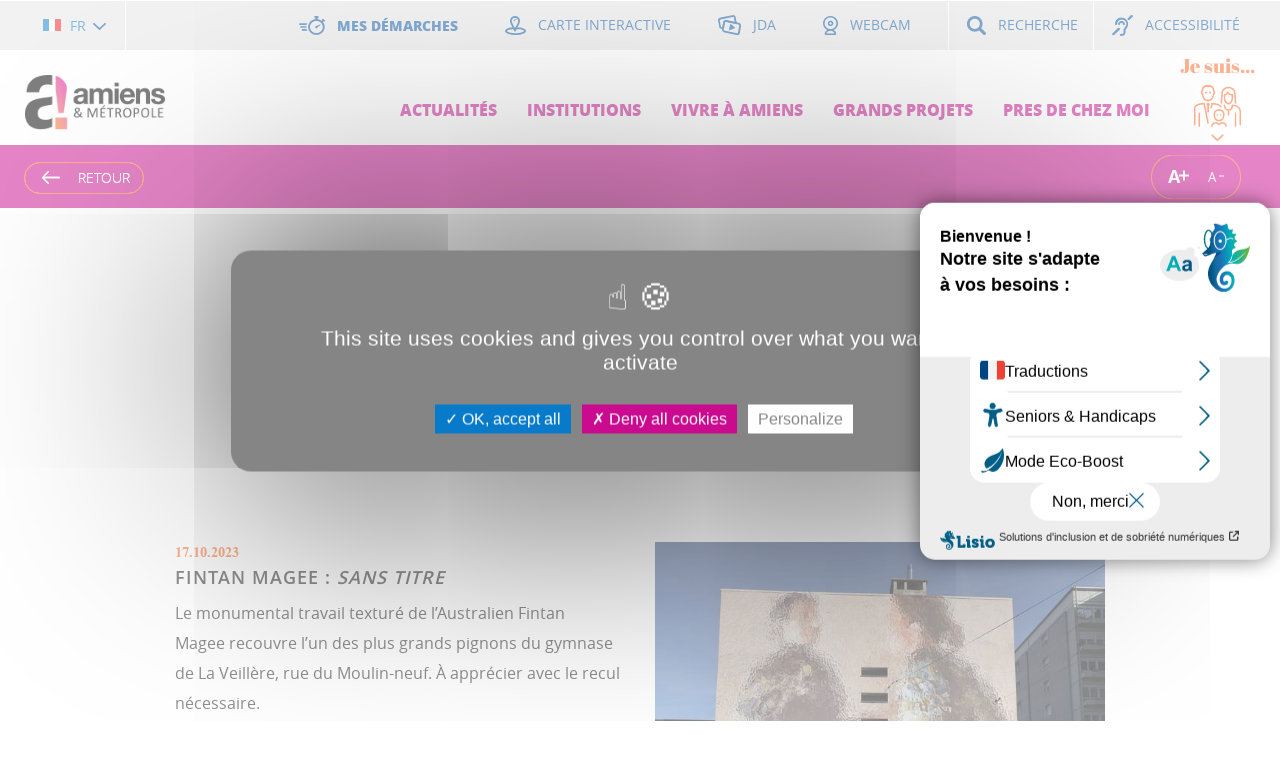

--- FILE ---
content_type: text/html; charset=utf-8
request_url: https://www.amiens.fr/Liens-utiles/JDA/Les-plus-du-JDA/articles/IC.ON.IC-panorama
body_size: 21537
content:

                
    
    
                    
    <!DOCTYPE html>

    <!--[if IE 9]>
    <html lang="fr-FR" class="ie ie9 lte10 lte11">
    <![endif]-->

    <!--[if !IE]><!-->
    <html lang="fr-FR">
    <!--<![endif]-->

    <head>
            
                            
                    
            

                        
<title>IC.ON.IC panorama             - Amiens Métropole</title>
<meta name="facebook-domain-verification" content="s55e8110r0x7apk8ofl84lck4xm84h" />
<meta name="title" content="IC.ON.IC panorama             - Amiens Métropole" />    
<meta name="description" content="Les parcours des arts urbain et contemporain du festival IC.ON.IC se déploient dans les rues de Saint-Leu et les structures culturelles jusqu’au 11 novembre...." />


                                                            <meta name="author" content="Amiens Métropole" />
                                                                                                    <meta name="copyright" content="Amiens Métropole" />
                                                
<meta name="viewport" content="width=device-width, initial-scale=1" />

    <meta name="Content-Type" content="text/html; charset=utf-8" />    <meta name="Content-language" content="fr-FR" />

<!--[if lt IE 9 ]>
<meta http-equiv="X-UA-Compatible" content="IE=8,chrome=1" />
<![endif]-->

<!--Open graphs-->    <meta name="MSSmartTagsPreventParsing" content="TRUE" />
	
	<meta name="twitter:site" content="Amiens Métropole">
	<meta name="twitter:title" content="IC.ON.IC panorama             - Amiens Métropole">
			<meta name="twitter:description" content="">
		<meta name="twitter:creator" content="@amiens">
	<meta name="twitter:url" content="https://www.amiens.fr/Liens-utiles/JDA/Les-plus-du-JDA/articles/IC.ON.IC-panorama" />
	<meta name="twitter:domain" content="www.amiens.fr" />

	
	<meta property="og:title" content="IC.ON.IC panorama             - Amiens Métropole" />
			<meta property="og:description" content=""/>
		<meta property="og:url" content="https://www.amiens.fr/Liens-utiles/JDA/Les-plus-du-JDA/articles/IC.ON.IC-panorama" />
	
	<meta property="og:site_name" content="Amiens Métropole" />

								<meta property="og:image" content="https://www.amiens.fr/var/ez_website/storage/images/media/services/jda/1060/ic.on.ic-panorama/fintan-magee-1/1188196-1-fre-FR/Fintan-Magee-1_format_original.jpg" />
			<meta property="twitter:image" content="https://www.amiens.fr/var/ez_website/storage/images/media/services/jda/1060/ic.on.ic-panorama/fintan-magee-1/1188196-1-fre-FR/Fintan-Magee-1_format_original.jpg" />
			        

<link rel="Home" href="/" title="Page de garde Amiens Métropole" />
<link rel="Index" href="/" />
<link rel="Shortcut icon" href="/extension/amiens/design/amiens/images/favicon.ico" type="image/x-icon" />

<script type="text/javascript">
(function() {
    var head = document.getElementsByTagName('head')[0];
    var printNode = document.createElement('link');
    printNode.rel = 'Alternate';
    printNode.href = "/layout/set/print/Liens-utiles/JDA/Les-plus-du-JDA/articles/IC.ON.IC-panorama" + document.location.search;
    printNode.media = 'print';
    printNode.title = "Version imprimable";
    head.appendChild(printNode);
})();
</script>                <link rel="stylesheet" type="text/css" href="/var/ez_website/cache/public/stylesheets/bb1e62e6c7194b3127501f0cc24cf96d_all.css" />







        <!-- sharethis -->
<script type="text/javascript" src="https://platform-api.sharethis.com/js/sharethis.js#property=655b22fc4ba88b0012e52f49&product=inline-share-buttons&source=platform" async="async"></script>
<!-- tarteaucitron -->
<script type="text/javascript" src="/extension/amiens/design/amiens/javascript/tarteaucitron/tarteaucitron.js"></script>
<!-- Owl carousel -->
<link rel="stylesheet" href="/extension/amiens/design/amiens/stylesheets/owl-carousel-gallery.css
">
<link rel="stylesheet" href="/extension/amiens/design/amiens/stylesheets/easyzoom.css
">
<link rel="stylesheet" href="/extension/amiens/design/amiens/stylesheets/pygments.css
">
<script src="/extension/amiens/design/amiens/javascript/jquery-3.7.1.min.js
"></script>
<script src="/extension/amiens/design/amiens/javascript/easyzoom.js
"></script>
<script src="/extension/amiens/design/amiens/javascript/owl-carousel-gallery.js
"></script>
<script type="text/javascript">var accesskey="4226";</script>
<script type="text/javascript" src="https://www.numanis.net/accessedition.js" charset="UTF-8"></script>

<script type="text/javascript">
    tarteaucitron.init({
        "privacyUrl": "", /* Privacy policy url */
        "bodyPosition": "bottom", /* or top to bring it as first element for accessibility */

        "hashtag": "#tarteaucitron", /* Open the panel with this hashtag */
        "cookieName": "tarteaucitron", /* Cookie name */

        "orientation": "middle", /* Banner position (top - bottom) */

        "groupServices": false, /* Group services by category */
        "serviceDefaultState": "wait", /* Default state (true - wait - false) */

        "showAlertSmall": false, /* Show the small banner on bottom right */
        "cookieslist": false, /* Show the cookie list */

        "closePopup": false, /* Show a close X on the banner */

        "showIcon": true, /* Show cookie icon to manage cookies */
        //"iconSrc": "", /* Optionnal: URL or base64 encoded image */
        "iconPosition": "BottomRight", /* BottomRight, BottomLeft, TopRight and TopLeft */

        "adblocker": false, /* Show a Warning if an adblocker is detected */

        "DenyAllCta" : true, /* Show the deny all button */
        "AcceptAllCta" : true, /* Show the accept all button when highPrivacy on */
        "highPrivacy": true, /* HIGHLY RECOMMANDED Disable auto consent */

        "handleBrowserDNTRequest": false, /* If Do Not Track == 1, disallow all */

        "removeCredit": false, /* Remove credit link */
        "moreInfoLink": true, /* Show more info link */

        "useExternalCss": false, /* If false, the tarteaucitron.css file will be loaded */
        "useExternalJs": false, /* If false, the tarteaucitron.js file will be loaded */

        //"cookieDomain": ".my-multisite-domaine.fr", /* Shared cookie for multisite */

        "readmoreLink": "", /* Change the default readmore link */

        "mandatory": true, /* Show a message about mandatory cookies */
        "mandatoryCta": true /* Show the disabled accept button when mandatory on */
    });
</script>

<script type="text/javascript">
    tarteaucitron.user.addthisPubId = 'ra-59636beff96f89e5';
    (tarteaucitron.job = tarteaucitron.job || []).push('addthis');
    (tarteaucitron.job = tarteaucitron.job || []).push('doubleclick');
    (tarteaucitron.job = tarteaucitron.job || []).push('youtube');
    (tarteaucitron.job = tarteaucitron.job || []).push('youtubeapi');
    (tarteaucitron.job = tarteaucitron.job || []).push('twitter');
</script>


<!-- Matomo -->
<script type="text/javascript">
    var _paq = window._paq = window._paq || [];
    _paq.push(['trackPageView']);
    _paq.push(['enableLinkTracking']);
    (function() {
        var u="//stats.amiens.fr/";
        _paq.push(['setTrackerUrl', u+'matomo.php']);
        _paq.push(['setSiteId', 1]);
        var d=document, g=d.createElement('script'), s=d.getElementsByTagName('script')[0];
        g.type='text/javascript'; g.async=true; g.src=u+'matomo.js'; s.parentNode.insertBefore(g,s);
    })();
</script>
<!-- End Matomo Code -->



 <!-- Add @media-queries support for IE8 and below -->
<!--[if lte IE 9]>
	<script type="text/javascript" src=""/extension/amiens/design/amiens/javascript/lib/ie/lteie9.min.js""></script>
<![endif]-->

<!-- Add placeholder support for IE9 and below -->
<!--[if IE 9]>
	<script type="text/javascript" src=""/extension/amiens/design/amiens/javascript/lib/ie/ie9.min.js""></script>
<![endif]-->
            <script src="https://maps.googleapis.com/maps/api/js?key=AIzaSyD927Pxj_w7XChgKZunSyE3gJ94_kw-800"></script>
    
    <script type="text/javascript" src="/var/ez_website/cache/public/javascript/6718f013d395b743204e57a260e33d48.js" charset="utf-8"></script>


    <script src="//f1-eu.readspeaker.com/script/6686/webReader/webReader.js?pids=wr" type="text/javascript"></script>





    
            











    </head>

    <body class="nojs ">

        <!-- Load Facebook SDK for JavaScript -->
        
    
        
            
                
                    
                    
                    
                    
                
            

            
                
                
                
                
                
            
        
    

        
        
             
             
             
             
             
        

        <div id="outdated">
    <h6>Votre navigateur est obsolète!</h6>
    <p>
        Mettez à jour votre navigateur pour afficher correctement ce site Web.
        <a id="btnUpdateBrowser"
           href="http://outdatedbrowser.com/fr">
            Mettre à jour maintenant
        </a>
    </p>
     <p class="last">
        <a href="#"
           id="btnCloseUpdateBrowser"
           title="Fermer">
           &times;
        </a>
    </p>
</div>
                    <ul class="wai-invisible">
    <li class="wai-invisible__item">
        <a href="#menu"
           class="wai-invisible__item__inner">
           Aller au menu
        </a>
    </li>

    <li class="wai-invisible__item">
        <a href="#secondmenu"
           class="wai-invisible__item__inner">
           Aller au menu secondaire
        </a>
    </li>

    <li class="wai-invisible__item">
        <a href="#main"
           class="wai-invisible__item__inner">
           Aller au contenu
        </a>
    </li>

            <li class="wai-invisible__item">
            <a href="javascript:void(0);"
               class="wai-invisible__item__inner jsWaiSearchTrigger">
               Aller à la recherche
            </a>
        </li>
    
    <li class="wai-invisible__item">
        <a href="#footer"
           class="wai-invisible__item__inner">
           Aller au bas de page
        </a>
    </li>
</ul>
<header class="header jsHeader">
    <div class="header__ctn-pre"
     id="secondmenu">
    <div class="header__pre">
        <ul class="header__pre__list
                   jsHeaderPreList">

            
                                            
                <li class="header__pre__list__item">
                    <div class="list--select
                                jsListWrapper">
                        <button id="language-select-label"
                                type="button"
                                class="list--select__head
                                       jsListSelect"
                                aria-label="Choisir la langue"
                                aria-expanded="false"
                                aria-controls="language-select-content">

                            <span class="list--select__flag icon icon--flag_fr-small"></span>
                            
                            <span class="list--select__text">
                                FR
                            </span>

                            <span class="list--select__arrow
                                         icon
                                         icon--arrow-down-small-blue"></span>
                        </button>

                        <ul id="language-select-content"
                            class="list--select__list jsList"
                            aria-labelledby="language-select-label">

                                                                                                                                                            
                                    <li class="list--select__list__item">
                                        <a class="list--select__list__item__inner"
                                           href="http://www.amiens.fr/en"
                                           aria-label="Access to the English version of the site">
                                            <span class="list--select__flag icon icon--flag_uk-small"></span>
                                            <span class="list--select__text">EN</span>
                                        </a>
                                    </li>
                                                                                    </ul>
                    </div>
                </li>
            
            
                                        
                                                    
                                                    
                                        
                                        
                            <li class="header__pre__list__item header__pre__list__item--auto">
                    <ul class="header__pre__list-inner">
                                                <li class="header__pre__list-inner__item">
                            <a class="header__pre__list-inner__inner
                                      header__pre__list-inner__inner--highlight
                                      btn--icon-blue-hover-black"
                               href="/Liens-utiles/Mes-demarches">
                                <span class="icon icon--left-half icon--chrono-small-blue"></span>
                                <span class="valign-middle">
                                    Mes démarches
                                </span>
                            </a>
                        </li>
                        
                        
                        <li class="header__pre__list-inner__item">
                            <a class="header__pre__list-inner__inner
                                      btn--icon-blue-hover-black"
                               href="//geo.amiens-metropole.com/adws/app/523da8c6-5dbc-11ec-9790-3dc5639e7001/index.html" target="_blank">
                                <span class="icon icon--left-half icon--marker-small-blue"></span>
                                <span class="valign-middle">
                                    Carte interactive
                                </span>
                            </a>
                        </li>
                       
                        
                                                <li class="header__pre__list-inner__item">
                            <a class="header__pre__list-inner__inner
                                      btn--icon-blue-hover-black"
                               href="/Liens-utiles/JDA">
                                <span class="icon icon--left-half icon--player-small-blue"></span>
                                <span class="valign-middle">
                                    JDA
                                </span>
                            </a>
                        </li>
                        
                                                <li class="header__pre__list-inner__item">
                            <a class="header__pre__list-inner__inner
                                      btn--icon-blue-hover-black"
                               href="/Liens-utiles/Webcam"
                               title="Ouverture du lien dans une nouvelle fenêtre : Webcam">
                                <span class="icon icon--left-half icon--webcam-small-blue"></span>
                                <span class="valign-middle">
                                    Webcam
                                </span>
                            </a>
                        </li>
                                            </ul>
                </li>
            
                            <li class="header__pre__list__item hidden-sm-down">
                    <ul class="header__pre__list-inner">
                        <li class="header__pre__list-inner__item">
                            <button id="accessible-search-label"
                                    type="button"
                                    class="header__pre__list-inner__inner
                                           btn--icon-blue-hover-black
                                           jsSearchTrigger"
                                    aria-expanded="false"
                                    aria-controls="accessible-search-form">
                                <span class="icon icon--left-half icon--magnifier-small-blue"></span>
                                <span class="valign-middle">
                                    Recherche
                                </span>
                            </button>
                        </li>
                    </ul>
                </li>
            
                            <li class="header__pre__list__item">
                    <ul class="header__pre__list-inner">
                        <li class="header__pre__list-inner__item">
                            <a class="header__pre__list-inner__inner
                                      btn--icon-blue-hover-black"
                               href="/Liens-utiles/Accessibilite">
                                <span class="icon icon--left-half icon--hearing-small-blue"></span>
                                <span class="valign-middle">
                                    Accessibilité
                                </span>
                            </a>
                        </li>
                    </ul>
                </li>
                    </ul>
    </div>
</div>

    <div id="accessible-search-form"
         class="header__search jsSearch"
         role="search"
         aria-expanded="false"
         aria-hidden="true"
         aria-labelledby="accessible-search-label">

        <button type="button"
                class="header__search__trigger-close
                       hidden-md-up
                       jsSearchTrigger">
            <span class="icon
                         icon--cross-medium-white">
            </span>
        </button>

        <div class="jsSearchCtn">
            <div class="header__search__ctn">
                <form class="search-ft"
                      action="/fulltext/results/(keyword)/"
                      method="POST"
                      id="fulltext">
                    <fieldset>
                        <legend class="search-ft__legend">Je recherche...</legend>
                        
                        <div class="search-ft__ctn">
                            <label for="jsSearchField" class="search-ft__title">Je recherche...</label>

                            <div class="search-ft__field-ctn">
                                <input id="jsSearchField"
                                       class="search-ft__field"
                                       type="text"
                                       name="keyword">

                                <button class="search-ft__btn btn--icon-white-hover-black"
                                        type="submit">
                                    <span class="search-ft__btn__label">
                                        Lancer la recherche
                                    </span>

                                    <span class="icon icon--search-medium-white"></span>
                                </button>
                            </div>
                        </div>
                    </fieldset>
                </form>

                
                                    <div class="header__search__keyword">
                        <div class="header__search__keyword__title">
                                                            Les recherches les plus courantes :
                                                    </div>

                        <ul class="header__search__keyword__list">
                                                            <li class="header__search__keyword__item">
                                    <a class="header__search__keyword__tag"
                                       href="/fulltext/results/(keyword)/Carte+d%27identit%C3%A9"
                                       title="Faire une recherche sur : Carte d'identité">
                                        Carte d'identité
                                    </a>
                                </li>
                                                            <li class="header__search__keyword__item">
                                    <a class="header__search__keyword__tag"
                                       href="/fulltext/results/(keyword)/Je+d%C3%A9m%C3%A9nage"
                                       title="Faire une recherche sur : Je déménage">
                                        Je déménage
                                    </a>
                                </li>
                                                            <li class="header__search__keyword__item">
                                    <a class="header__search__keyword__tag"
                                       href="/fulltext/results/(keyword)/Horaires+Mairie"
                                       title="Faire une recherche sur : Horaires Mairie">
                                        Horaires Mairie
                                    </a>
                                </li>
                                                    </ul>
                    </div>
                            </div>
        </div>
    </div>

    <div class="header__ctn jsHeaderCtn">
        <div class="header__ctn__item
                    header__ctn__item--logo">
                
            <div class="header__logo">
                            <a class="header__logo__link"
                   href="/"
                   title="Amiens Métropole : www.amiens.fr">
                    <img class="header__logo__img"
                         src="/extension/amiens/design/amiens/images/global/logo.png"
                         alt="Amiens Métropole : www.amiens.fr" />
                </a>
                        </div>
                    </div>

        <button type="button"
                class="header__trigger-search
                       jsSearchTrigger
                       hidden-md-up">
            <span class="icon
                         icon--search-medium-blue">
            </span>
        </button>

        <button type="button"
                class="header__trigger-open
                       hidden-md-up
                       jsMenuTrigger">
            <span class="icon
                         icon--hamburger-medium-purple">
            </span>
        </button>

        <div class="header__ctn__item
                    header__ctn__item--menu
                    jsMenu">
            <button type="button"
                    class="header__trigger-close
                           hidden-md-up
                           jsMenuTrigger">
                <span class="icon
                             icon--cross-medium-white">
                </span>
            </button>

            <nav class="header__menu" id="menu">
                                        
<ul class="menu-lvl1">
            <li class="menu-lvl1__item">
            <a href="/Actualites" id="actualite-megamenu-0-label" class="menu-lvl1__item__inner">
                Actualités
            </a>
        </li>
    
                    <li class="menu-lvl1__item">
            <a
               href="/Institutions" 
               id="accessible-megamenu-1-label" 
               class="menu-lvl1__item__inner
                                            jsSubmenuTrigger
                      jsMenuChildTrigger
                      "
                                  aria-controls="accessible-megamenu-1-children" 
                   aria-expanded="false"
               >

                Institutions
            </a>

                            <div id="accessible-megamenu-1-children" 
                     class="submenu jsMenuChild jsSubmenu" 
                     role="region" 
                     aria-expanded="false" 
                     aria-hidden="true" 
                     aria-labelledby="accessible-megamenu-1-label">
                    <div class="submenu__ctn">
                        <div class="menu-anim-show jsSubmenuScrollTop" tabindex="-1">
                            <ul class="menu-lvl2 jsMenuChild">
                                                                    <li class="menu-lvl2__item">
                                        <a class="menu-lvl2__item__inner"
                                           href="/Institutions/Decouvrir-Amiens-et-sa-Metropole">
                                            <span class="menu-lvl2__item__inner__label">
                                                Découvrir Amiens et sa Métropole
                                            </span>
                                        </a>
                                    </li>
                                                                    <li class="menu-lvl2__item">
                                        <a class="menu-lvl2__item__inner"
                                           href="/Institutions/Les-chiffres-cles">
                                            <span class="menu-lvl2__item__inner__label">
                                                Les chiffres clés
                                            </span>
                                        </a>
                                    </li>
                                                                    <li class="menu-lvl2__item">
                                        <a class="menu-lvl2__item__inner"
                                           href="/Institutions/Que-fait-la-Ville-pour-vous">
                                            <span class="menu-lvl2__item__inner__label">
                                                Que fait la Ville pour vous ?
                                            </span>
                                        </a>
                                    </li>
                                                                    <li class="menu-lvl2__item">
                                        <a class="menu-lvl2__item__inner"
                                           href="/Institutions/Que-fait-la-Metropole-pour-vous">
                                            <span class="menu-lvl2__item__inner__label">
                                                Que fait la Métropole pour vous ?
                                            </span>
                                        </a>
                                    </li>
                                                                    <li class="menu-lvl2__item">
                                        <a class="menu-lvl2__item__inner"
                                           href="/Institutions/Vos-elus">
                                            <span class="menu-lvl2__item__inner__label">
                                                Vos élus
                                            </span>
                                        </a>
                                    </li>
                                                                    <li class="menu-lvl2__item">
                                        <a class="menu-lvl2__item__inner"
                                           href="/Institutions/Organisation-des-services">
                                            <span class="menu-lvl2__item__inner__label">
                                                Organisation des services
                                            </span>
                                        </a>
                                    </li>
                                                                    <li class="menu-lvl2__item">
                                        <a class="menu-lvl2__item__inner"
                                           href="/Institutions/Expressions-politiques">
                                            <span class="menu-lvl2__item__inner__label">
                                                Expressions politiques
                                            </span>
                                        </a>
                                    </li>
                                                                    <li class="menu-lvl2__item">
                                        <a class="menu-lvl2__item__inner"
                                           href="/Institutions/Finances">
                                            <span class="menu-lvl2__item__inner__label">
                                                Finances
                                            </span>
                                        </a>
                                    </li>
                                                                    <li class="menu-lvl2__item">
                                        <a class="menu-lvl2__item__inner"
                                           href="/Institutions/Europe-et-International">
                                            <span class="menu-lvl2__item__inner__label">
                                                Europe et International
                                            </span>
                                        </a>
                                    </li>
                                                                    <li class="menu-lvl2__item">
                                        <a class="menu-lvl2__item__inner"
                                           href="/Institutions/Achats-et-Marches-publics">
                                            <span class="menu-lvl2__item__inner__label">
                                                Achats et Marchés publics
                                            </span>
                                        </a>
                                    </li>
                                                                    <li class="menu-lvl2__item">
                                        <a class="menu-lvl2__item__inner"
                                           href="/Institutions/Les-39-communes">
                                            <span class="menu-lvl2__item__inner__label">
                                                Les 39 communes
                                            </span>
                                        </a>
                                    </li>
                                                                    <li class="menu-lvl2__item">
                                        <a class="menu-lvl2__item__inner"
                                           href="/Institutions/Conseil-municipal">
                                            <span class="menu-lvl2__item__inner__label">
                                                Conseil municipal
                                            </span>
                                        </a>
                                    </li>
                                                                    <li class="menu-lvl2__item">
                                        <a class="menu-lvl2__item__inner"
                                           href="/Institutions/Conseil-metropolitain">
                                            <span class="menu-lvl2__item__inner__label">
                                                Conseil métropolitain
                                            </span>
                                        </a>
                                    </li>
                                                                    <li class="menu-lvl2__item">
                                        <a class="menu-lvl2__item__inner"
                                           href="/Institutions/Nos-offres-d-emploi">
                                            <span class="menu-lvl2__item__inner__label">
                                                Nos offres d'emploi 
                                            </span>
                                        </a>
                                    </li>
                                                                    <li class="menu-lvl2__item">
                                        <a class="menu-lvl2__item__inner"
                                           href="/Institutions/Conseil-d-administration-du-CCAS">
                                            <span class="menu-lvl2__item__inner__label">
                                                Conseil d’administration du CCAS 
                                            </span>
                                        </a>
                                    </li>
                                                                    <li class="menu-lvl2__item">
                                        <a class="menu-lvl2__item__inner"
                                           href="/Institutions/Deliberations-Decisions-Arretes">
                                            <span class="menu-lvl2__item__inner__label">
                                                Délibérations, Décisions & Arrêtés
                                            </span>
                                        </a>
                                    </li>
                                                                    <li class="menu-lvl2__item">
                                        <a class="menu-lvl2__item__inner"
                                           href="/Institutions/Demarche-qualite-et-Accueil-des-usagers">
                                            <span class="menu-lvl2__item__inner__label">
                                                Démarche qualité et Accueil des usagers
                                            </span>
                                        </a>
                                    </li>
                                                                    <li class="menu-lvl2__item">
                                        <a class="menu-lvl2__item__inner"
                                           href="/Institutions/Appel-a-candidatures">
                                            <span class="menu-lvl2__item__inner__label">
                                                Appel à candidatures
                                            </span>
                                        </a>
                                    </li>
                                                            </ul>
                        </div>
                    </div>
                </div>
                    </li>
    
    
                <li class="menu-lvl1__item">
            <a
               href="/Vivre-a-Amiens"
               id="accessible-megamenu-2-label"
               class="menu-lvl1__item__inner
                                                jsSubmenuTrigger
                          jsMenuChildTrigger
                      "
                                  aria-controls="accessible-megamenu-2-children" 
                   aria-expanded="false"
               >
                Vivre à Amiens
            </a>

                            <div id="accessible-megamenu-2-children" 
                     class="submenu jsMenuChild jsSubmenu" 
                     role="region" 
                     aria-expanded="false" 
                     aria-hidden="true" 
                     aria-labelledby="accessible-megamenu-2-label">
                    <div class="submenu__ctn">
                        <div class="menu-anim-show jsSubmenuScrollTop" tabindex="-1">
                            <ul class="menu-lvl2 jsMenuChild">
                                                                    <li class="menu-lvl2__item">
                                        <a class="menu-lvl2__item__inner"
                                           href="/Vivre-a-Amiens/Culture-Patrimoine">
                                            <span class="menu-lvl2__item__inner__label">
                                                Culture & Patrimoine
                                            </span>
                                        </a>
                                    </li>
                                                                    <li class="menu-lvl2__item">
                                        <a class="menu-lvl2__item__inner"
                                           href="/Vivre-a-Amiens/Eau">
                                            <span class="menu-lvl2__item__inner__label">
                                                Eau
                                            </span>
                                        </a>
                                    </li>
                                                                    <li class="menu-lvl2__item">
                                        <a class="menu-lvl2__item__inner"
                                           href="/Vivre-a-Amiens/Elections">
                                            <span class="menu-lvl2__item__inner__label">
                                                Elections
                                            </span>
                                        </a>
                                    </li>
                                                                    <li class="menu-lvl2__item">
                                        <a class="menu-lvl2__item__inner"
                                           href="/Vivre-a-Amiens/Enfance">
                                            <span class="menu-lvl2__item__inner__label">
                                                Enfance 
                                            </span>
                                        </a>
                                    </li>
                                                                    <li class="menu-lvl2__item">
                                        <a class="menu-lvl2__item__inner"
                                           href="/Vivre-a-Amiens/Emploi">
                                            <span class="menu-lvl2__item__inner__label">
                                                Emploi
                                            </span>
                                        </a>
                                    </li>
                                                                    <li class="menu-lvl2__item">
                                        <a class="menu-lvl2__item__inner"
                                           href="/Vivre-a-Amiens/Environnement">
                                            <span class="menu-lvl2__item__inner__label">
                                                Environnement
                                            </span>
                                        </a>
                                    </li>
                                                                    <li class="menu-lvl2__item">
                                        <a class="menu-lvl2__item__inner"
                                           href="/Vivre-a-Amiens/Handicap-et-accessibilite">
                                            <span class="menu-lvl2__item__inner__label">
                                                Handicap et accessibilité
                                            </span>
                                        </a>
                                    </li>
                                                                    <li class="menu-lvl2__item">
                                        <a class="menu-lvl2__item__inner"
                                           href="/Vivre-a-Amiens/Prevention-et-gestion-des-dechets">
                                            <span class="menu-lvl2__item__inner__label">
                                                Prévention et gestion des déchets
                                            </span>
                                        </a>
                                    </li>
                                                                    <li class="menu-lvl2__item">
                                        <a class="menu-lvl2__item__inner"
                                           href="/Vivre-a-Amiens/Jeunesse">
                                            <span class="menu-lvl2__item__inner__label">
                                                Jeunesse
                                            </span>
                                        </a>
                                    </li>
                                                                    <li class="menu-lvl2__item">
                                        <a class="menu-lvl2__item__inner"
                                           href="/Vivre-a-Amiens/Solidarites">
                                            <span class="menu-lvl2__item__inner__label">
                                                Solidarités
                                            </span>
                                        </a>
                                    </li>
                                                                    <li class="menu-lvl2__item">
                                        <a class="menu-lvl2__item__inner"
                                           href="/Vivre-a-Amiens/Mobilite">
                                            <span class="menu-lvl2__item__inner__label">
                                                Mobilité
                                            </span>
                                        </a>
                                    </li>
                                                                    <li class="menu-lvl2__item">
                                        <a class="menu-lvl2__item__inner"
                                           href="/Vivre-a-Amiens/Sante-publique">
                                            <span class="menu-lvl2__item__inner__label">
                                                Santé publique
                                            </span>
                                        </a>
                                    </li>
                                                                    <li class="menu-lvl2__item">
                                        <a class="menu-lvl2__item__inner"
                                           href="/Vivre-a-Amiens/Securite-Prevention">
                                            <span class="menu-lvl2__item__inner__label">
                                                Sécurité & Prévention
                                            </span>
                                        </a>
                                    </li>
                                                                    <li class="menu-lvl2__item">
                                        <a class="menu-lvl2__item__inner"
                                           href="/Vivre-a-Amiens/Sport">
                                            <span class="menu-lvl2__item__inner__label">
                                                Sport
                                            </span>
                                        </a>
                                    </li>
                                                                    <li class="menu-lvl2__item">
                                        <a class="menu-lvl2__item__inner"
                                           href="/Vivre-a-Amiens/Tourisme">
                                            <span class="menu-lvl2__item__inner__label">
                                                Tourisme
                                            </span>
                                        </a>
                                    </li>
                                                                    <li class="menu-lvl2__item">
                                        <a class="menu-lvl2__item__inner"
                                           href="/Vivre-a-Amiens/Urbanisme-Logement">
                                            <span class="menu-lvl2__item__inner__label">
                                                Urbanisme & Logement
                                            </span>
                                        </a>
                                    </li>
                                                                    <li class="menu-lvl2__item">
                                        <a class="menu-lvl2__item__inner"
                                           href="/Vivre-a-Amiens/Vie-associative">
                                            <span class="menu-lvl2__item__inner__label">
                                                Vie associative
                                            </span>
                                        </a>
                                    </li>
                                                                    <li class="menu-lvl2__item">
                                        <a class="menu-lvl2__item__inner"
                                           href="/Vivre-a-Amiens/Enseignement-superieur">
                                            <span class="menu-lvl2__item__inner__label">
                                                Enseignement supérieur
                                            </span>
                                        </a>
                                    </li>
                                                                    <li class="menu-lvl2__item">
                                        <a class="menu-lvl2__item__inner"
                                           href="/Vivre-a-Amiens/Citoyennete">
                                            <span class="menu-lvl2__item__inner__label">
                                                Citoyenneté
                                            </span>
                                        </a>
                                    </li>
                                                                    <li class="menu-lvl2__item">
                                        <a class="menu-lvl2__item__inner"
                                           href="/Vivre-a-Amiens/L-Odyssee">
                                            <span class="menu-lvl2__item__inner__label">
                                                L'Odyssée
                                            </span>
                                        </a>
                                    </li>
                                                                    <li class="menu-lvl2__item">
                                        <a class="menu-lvl2__item__inner"
                                           href="/Vivre-a-Amiens/Commerce">
                                            <span class="menu-lvl2__item__inner__label">
                                                Commerce
                                            </span>
                                        </a>
                                    </li>
                                                                    <li class="menu-lvl2__item">
                                        <a class="menu-lvl2__item__inner"
                                           href="/Vivre-a-Amiens/Developpement-economique">
                                            <span class="menu-lvl2__item__inner__label">
                                                Développement économique
                                            </span>
                                        </a>
                                    </li>
                                                                    <li class="menu-lvl2__item">
                                        <a class="menu-lvl2__item__inner"
                                           href="/Vivre-a-Amiens/L-animal-en-ville">
                                            <span class="menu-lvl2__item__inner__label">
                                                L'animal en ville
                                            </span>
                                        </a>
                                    </li>
                                                            </ul>
                        </div>
                    </div>
                </div>
                    </li>
    
    
                <li class="menu-lvl1__item">
            <a
               href="/Grands-projets"
               id="accessible-megamenu-3-label" 
               class="menu-lvl1__item__inner
                                                jsSubmenuTrigger
                          jsMenuChildTrigger
                      " 
                                  aria-controls="accessible-megamenu-3-children" 
                   aria-expanded="false"
               >
               
               Grands projets
            </a>

                            <div 
                    id="accessible-megamenu-3-children" 
                    class="submenu jsMenuChild jsSubmenu" 
                    role="region" 
                    aria-expanded="false" 
                    aria-hidden="true" 
                    aria-labelledby="accessible-megamenu-3-label">
                    <div class="submenu__ctn">
                        <div class="menu-anim-show jsSubmenuScrollTop" tabindex="-1">
                            <ul class="menu-lvl2 jsMenuChild">
                                                                    <li class="menu-lvl2__item">
                                        <a class="menu-lvl2__item__inner"
                                           href="/Grands-projets/Politique-de-la-ville">
                                            <span class="menu-lvl2__item__inner__label">
                                                Politique de la ville
                                            </span>
                                        </a>
                                    </li>
                                                                    <li class="menu-lvl2__item">
                                        <a class="menu-lvl2__item__inner"
                                           href="/Grands-projets/Projet-Sportif-Metropolitain">
                                            <span class="menu-lvl2__item__inner__label">
                                                Projet Sportif Métropolitain
                                            </span>
                                        </a>
                                    </li>
                                                                    <li class="menu-lvl2__item">
                                        <a class="menu-lvl2__item__inner"
                                           href="/Grands-projets/Projet-educatif-global">
                                            <span class="menu-lvl2__item__inner__label">
                                                Projet educatif global
                                            </span>
                                        </a>
                                    </li>
                                                                    <li class="menu-lvl2__item">
                                        <a class="menu-lvl2__item__inner"
                                           href="/Grands-projets/zoo-2024">
                                            <span class="menu-lvl2__item__inner__label">
                                                zoo 2024
                                            </span>
                                        </a>
                                    </li>
                                                                    <li class="menu-lvl2__item">
                                        <a class="menu-lvl2__item__inner"
                                           href="/Grands-projets/Amiens-naturellement">
                                            <span class="menu-lvl2__item__inner__label">
                                                Amiens naturellement
                                            </span>
                                        </a>
                                    </li>
                                                                    <li class="menu-lvl2__item">
                                        <a class="menu-lvl2__item__inner"
                                           href="/Grands-projets/BUDGET-PARTICIPATIF-DE-LA-VILLE-D-AMIENS">
                                            <span class="menu-lvl2__item__inner__label">
                                                BUDGET PARTICIPATIF DE LA VILLE D'AMIENS
                                            </span>
                                        </a>
                                    </li>
                                                                    <li class="menu-lvl2__item">
                                        <a class="menu-lvl2__item__inner"
                                           href="/Grands-projets/Rehabilitation-du-parc-de-la-Hotoie">
                                            <span class="menu-lvl2__item__inner__label">
                                                Réhabilitation du parc de la Hotoie
                                            </span>
                                        </a>
                                    </li>
                                                                    <li class="menu-lvl2__item">
                                        <a class="menu-lvl2__item__inner"
                                           href="/Grands-projets/Participez-aux-projets-de-la-ville-d-Amiens">
                                            <span class="menu-lvl2__item__inner__label">
                                                Participez aux projets de la ville d’Amiens 
                                            </span>
                                        </a>
                                    </li>
                                                                    <li class="menu-lvl2__item">
                                        <a class="menu-lvl2__item__inner"
                                           href="/Grands-projets/Pacte-pour-la-Transition-Ecologique">
                                            <span class="menu-lvl2__item__inner__label">
                                                Pacte pour la Transition Écologique
                                            </span>
                                        </a>
                                    </li>
                                                                    <li class="menu-lvl2__item">
                                        <a class="menu-lvl2__item__inner"
                                           href="/Grands-projets/Aronnax">
                                            <span class="menu-lvl2__item__inner__label">
                                                Aronnax
                                            </span>
                                        </a>
                                    </li>
                                                                    <li class="menu-lvl2__item">
                                        <a class="menu-lvl2__item__inner"
                                           href="/Grands-projets/Projet-Alimentaire-Territorial">
                                            <span class="menu-lvl2__item__inner__label">
                                                Projet Alimentaire Territorial
                                            </span>
                                        </a>
                                    </li>
                                                                    <li class="menu-lvl2__item">
                                        <a class="menu-lvl2__item__inner"
                                           href="/Grands-projets/Pacte-pour-le-Bien-Vivre">
                                            <span class="menu-lvl2__item__inner__label">
                                                Pacte pour le Bien-Vivre
                                            </span>
                                        </a>
                                    </li>
                                                                    <li class="menu-lvl2__item">
                                        <a class="menu-lvl2__item__inner"
                                           href="/Grands-projets/Transition-energetique">
                                            <span class="menu-lvl2__item__inner__label">
                                                Transition énergétique 
                                            </span>
                                        </a>
                                    </li>
                                                                    <li class="menu-lvl2__item">
                                        <a class="menu-lvl2__item__inner"
                                           href="/Grands-projets/Revision-generale-du-P.L.U.-d-Amiens">
                                            <span class="menu-lvl2__item__inner__label">
                                                Révision générale du P.L.U. d'Amiens
                                            </span>
                                        </a>
                                    </li>
                                                                    <li class="menu-lvl2__item">
                                        <a class="menu-lvl2__item__inner"
                                           href="/Grands-projets/Recherche-et-innovation">
                                            <span class="menu-lvl2__item__inner__label">
                                                Recherche et innovation
                                            </span>
                                        </a>
                                    </li>
                                                                    <li class="menu-lvl2__item">
                                        <a class="menu-lvl2__item__inner"
                                           href="/Grands-projets/Plan-d-efficacite-energetique">
                                            <span class="menu-lvl2__item__inner__label">
                                                Plan d'efficacité énergétique
                                            </span>
                                        </a>
                                    </li>
                                                                    <li class="menu-lvl2__item">
                                        <a class="menu-lvl2__item__inner"
                                           href="/Grands-projets/Les-Halles-d-Amiens">
                                            <span class="menu-lvl2__item__inner__label">
                                                Les Halles d'Amiens
                                            </span>
                                        </a>
                                    </li>
                                                                    <li class="menu-lvl2__item">
                                        <a class="menu-lvl2__item__inner"
                                           href="/Grands-projets/L-appli">
                                            <span class="menu-lvl2__item__inner__label">
                                                L'appli
                                            </span>
                                        </a>
                                    </li>
                                                                    <li class="menu-lvl2__item">
                                        <a class="menu-lvl2__item__inner"
                                           href="/Grands-projets/Devenir-du-site-de-l-ancien-CHU-Nord">
                                            <span class="menu-lvl2__item__inner__label">
                                                Devenir du site de l'ancien CHU Nord  
                                            </span>
                                        </a>
                                    </li>
                                                            </ul>
                        </div>
                    </div>
                </div>
                    </li>
    
    
    
    <li class="menu-lvl1__item">
        <a id="accessible-megamenu-4-label" 
           href="/Pres-de-chez-moi" 
           class="menu-lvl1__item__inner
                                        jsSubmenuTrigger
                      jsMenuChildTrigger
                  "
                          aria-controls="accessible-megamenu-4-children" 
               aria-expanded="false"
           >
            Pres de chez moi
        </a>

        
                        
                                        
                        <div id="accessible-megamenu-4-children" 
                 class="submenu jsMenuChild jsSubmenu" 
                 role="region" 
                 aria-expanded="false" 
                 aria-hidden="true" 
                 aria-labelledby="accessible-megamenu-4-label">
                <div class="submenu__ctn">
                    <div class="menu-anim-show jsSubmenuScrollTop" tabindex="-1">
                        <div class="submenu__container">
                            <div class="submenu__row">
                                <div class="submenu__col hidden-sm-down">
                                    <p class="submenu__title hidden-sm-down">
                                        L'actualité de votre <span class="submenu__title__section">secteur</span>
                                    </p>

                                    <div class="text-center">
                                            



<svg class="territory-ctn" version="1.1" xmlns="http://www.w3.org/2000/svg" xmlns:xlink="http://www.w3.org/1999/xlink" x="0px" y="0px"
     width="381.6602px" height="503.4574px" viewBox="0 0 381.6602 503.4574" enable-background="new 0 0 381.6602 503.4574"
     xml:space="preserve">
    <g class="territory">
        <a id="center" class="territory__link " href="/Actualites/(filter)/amiens-centre" title="Mairie de secteur Centre <br />
Place de l'Hôtel de ville<br />
Tel : 03 22 97 43 32 ou ou 03 22 97 12 77<br />
Du lundi au vendredi de 8h30 à 17h30 et le samedi de 9h à 12h">
            <path class="territory__shape" fill="#FFFFFF" stroke="#9A1F73" stroke-miterlimit="10" d="M182.4869,276.6712l2.1923-5.2279l-3.5415-0.8432l-5.0592,2.5296
                l-11.4677-4.722l-9.1066-6.4084l-8.0948-4.8906l5.0592-5.9025c0,0-4.722,0.5059-2.6983-3.7101
                c2.0237-4.216,5.7338-2.1923,5.7338-2.1923l31.7047,3.3728l2.0237-11.6363l12.9854,7.7575l7.4202,6.0711l14.5032,3.2042
                l3.5415-17.3701l5.0592-1.0118l8.0948-0.8432l8.6007,4.0474l8.2634,12.9854l1.6864,3.3728l1.5178,9.9499l7.7575,3.2042
                l-14.5592,31.7047h-5.6778l0,0l-26.3081-1.5178l-12.9011-7.6732l-14.2502-12.8168l-2.6139,2.7826l-8.6007-4.8063l-1.2753,0.583"/>
            <text class="territory__name" x="200" y="275">Centre</text>
        </a>
        <a id="north" class="territory__link " href="/Actualites/(filter)/amiens-nord" title="Mairie de secteur Nord<br />
39, avenue de la Paix <br />
Tel : 03 22 66 10 20<br />
Ouverte du lundi au vendredi de 8h30 à 12h30 et de 13h30 à 17h30 <br />
Ouverte le samedi matin de 9h à 12h (hors vacances scolaires)">
            <polygon class="territory__shape" fill="#FFFFFF" stroke="#9A1F73" stroke-miterlimit="10" points="102.3182,90.276 105.8597,85.8913 125.2535,72.3999
            134.0228,63.6306 120.1942,50.3079 136.8898,39.0089 130.9873,27.7099 166.908,0.8958 169.1003,14.7245 169.1003,26.0235 
            179.5561,47.441 192.5415,39.6834 205.3583,33.1064 210.0803,47.1037 222.5598,53.3434 222.5598,57.7281 227.619,58.4027 
            227.619,63.7992 229.6427,73.0745 229.6427,82.5184 233.3528,88.2523 242.6281,93.6488 238.5807,107.9833 242.6281,106.1283 
            252.0721,105.6224 252.9153,107.9833 271.9718,105.1164 286.3063,101.069 293.7266,100.7317 293.7266,97.5275 311.2653,97.0216 
            323.2389,75.2668 342.4641,82.6871 335.5497,97.1903 344.9937,97.5275 347.5233,101.069 356.124,107.9833 363.3756,107.9833 
            336.0557,136.9897 346.0055,144.9159 341.6208,152.6734 349.547,156.3835 348.5352,158.9131 346.0055,157.9013 341.7895,177.801 
            344.6564,179.3188 344.4878,181.1739 340.609,181.1739 340.2717,183.5349 342.2954,183.5349 342.1268,187.245 343.8132,187.245 
            343.8132,191.6297 304.0137,208.9998 306.2061,218.1064 303.5078,218.1064 301.3155,224.1775 301.8214,226.0326 300.8095,231.4291 
            297.9426,231.4291 296.5935,241.0417 302.8333,242.3908 301.6527,249.4738 293.052,251.1602 286.8123,262.9651 282.7649,259.9296 
            281.5844,257.5686 279.392,258.4118 280.2352,260.9414 277.7056,262.9651 278.0429,266.1693 271.9718,263.471 268.7676,268.5303 
            261.0101,265.3261 259.4923,255.3762 257.8059,252.0034 249.5424,239.018 240.9417,234.9706 232.8469,235.8138 232.0037,232.4409 
            227.7877,233.7901 217.3319,217.2632 208.3939,209.843 213.2845,203.9405 202.9973,190.4492 200.9736,185.8958 202.3228,181.8484 
            187.8196,162.1173 201.3109,155.8776 212.4413,148.2887 208.8998,140.1939 190.5178,130.5813 178.3756,128.0517 149.8752,118.1018 
            129.6382,107.3088   "/>
            <text class="territory__name" x="250" y="165">Nord</text>
        </a>
        <a id="west" class="territory__link " href="/Actualites/(filter)/amiens ouest" title="Mairie de secteur Ouest<br />
3 avenue du Pays d’Auge <br />
Tel : 03 22 97 43 00<br />
Du lundi au vendredi de 8h45 à 12h30 et de 13h30 à 17h45.<br />
Ouverte le samedi matin de 9h à 12h (hors vacances scolaires)">
            <path class="territory__shape" fill="#FFFFFF" stroke="#9A1F73" stroke-miterlimit="10" d="M102.3182,90.276l27.32,17.0328l20.237,10.7931l28.5005,9.9499
            l12.1422,2.5296l18.382,9.6126l3.5415,8.0948l-11.1304,7.5889l-13.4913,6.2397l14.5032,19.7311l-1.3491,4.0474l2.0237,4.5533
            l10.2872,13.4913l-4.8906,5.9025l8.938,7.4202l10.4558,16.5269l4.216-1.3491l0.8432,3.3728l-5.0592,1.0118l-3.5415,17.3701
            l-14.5032-3.2042l-7.4202-6.0711l-12.9854-7.7575l-2.0237,11.6363l-31.7046-3.3728c0,0-3.7101-2.0237-5.7338,2.1923
            s2.6983,3.7101,2.6983,3.7101l-5.0593,5.9025l8.0948,4.8906l9.1066,6.4084l11.4676,4.722l5.0593-2.5296l3.5415,0.8432
            l-2.1923,5.2279h-8.6007l-37.1012,22.598l-18.8879,13.3227l-12.6481,14.3346l-1.6864-2.0237l-6.2397,10.2871l-3.0356,3.5415
            l-1.3491-2.5296l3.3728-7.0829l-0.5059-5.5652l3.5415-5.7338l-3.3728-5.0593l7.9262-3.2042l-0.6746-1.6864l1.3491-2.361
            l-10.6244-13.3227l-9.7812-8.7694l0.8432-1.1805l-4.5533-3.2042l-5.0593,5.9025l-7.2516-6.2397l-34.7402-1.5178l-7.4202-8.7693
            l-2.8669-2.6983l-5.2279-2.8669l0.8432-5.3965l-2.1923-4.8906v-2.8669l-3.0356-0.1686l-2.6983-5.0592l1.0119-3.5415l-2.6983-1.1805
            l-8.6008-10.1185l10.2872-15.1778l10.2871-24.2844l3.5415,1.1805l4.3847-0.5059l5.3965-3.7101l5.0593,3.0356l0.5059-2.5296
            l-1.0118-2.1923l-4.0474-1.6864l3.2042-5.7338l9.7812,2.8669l7.083-9.9499l-3.5415-1.6864l-5.7338-9.7812l4.5533-0.6746
            l2.6983-2.361l1.1805-3.2042c0,0,1.5178-2.0237,4.5533-0.6746c3.0355,1.3491,8.6007,4.216,8.6007,4.216l8.938-2.361l9.4439-0.3373
            l7.2516-0.6746l5.7338,0.1686l-0.8432-2.1923h5.2279l-18.382-10.4558H80.732l-15.6837-8.4321l-4.0474-2.1924l4.3847-8.6007
            l5.2279,2.361l8.938-12.6481l8.7694,2.6983L102.3182,90.276z"/>
            <text class="territory__name" x="80" y="230">Ouest</text>
        </a>
        <a id="south" class="territory__link " href="/Actualites/(filter)/amiens-sud" title="9 Rue du 8 Mai 1945<br />
TEL : 03 22 50 32 60<br />
DU LUNDI AU VENDREDI DE 8H45 À 12H30 ET DE 13H30 À 17H45 <br />
Ouverte le samedi matin de 9h à 12h (hors vacances scolaires)">
            <path class="territory__shape" fill="#FFFFFF" stroke="#9A1F73" stroke-miterlimit="10" d="M182.5811,276.7864h-8.6007l-37.1012,22.598l-18.8879,13.3227
            l-12.6481,14.3345l3.2991,3.2115l4.3004,2.361l-6.9986,5.4808l4.1317,4.9749l-3.4572,7.2516l10.1185,5.7338l-4.1317,3.5415
            l-6.2397,7.6732h18.2133l2.6139-1.6864l4.9749,0.0843l2.361,2.0237l25.1276-1.6021l22.2607-2.9512l-11.046,41.4859l13.9973,4.8906
            l-1.1805,8.7694h3.3728v2.361h9.6126l0.7589-10.8774l10.7088,2.108l3.8788-2.4453l6.0711-0.9276l7.2516-3.2885l4.5533-5.9868
            l4.6376-16.1896l6.0711,1.6021l-1.6021,9.3596l12.1422-0.1686l0.4216,8.4321l-5.1436,3.7101l-10.4558,11.5519l-6.6613,3.7101
            l-4.9749,5.4809l7.6732,1.8551l-0.4216,4.469l10.2872,1.6021l-0.4216,3.9631l8.4321,2.6983l19.5624-1.1805l-3.2885-7.7575
            l-2.1924-25.9708l16.4426,7.7575l-3.0356,6.9986l9.3596,20.9959l-9.8656,6.4084l-1.3491,10.8774l-0.1686,12.8168l11.8049-2.7826
            l0.3373,2.7826l-11.299,2.9512l1.0119,6.6613l9.2753,9.191l9.1067,5.6495l3.4572,5.9025l4.0474-4.6376l-0.7589-7.4202
            l1.3492-2.8669l4.6376-11.3833l0.4216-6.3241l4.9749-4.6377l3.1199-8.4321l1.1805-5.2279l1.8551-2.1924l0.5059-5.3965
            l-2.0237-5.6495l-3.6258-13.0697l-4.216-11.8893l-2.9512-13.1541l-2.108-3.2042l2.9512-3.3728l-4.6376-3.1199l-4.5533-8.5164
            l-5.2279-11.3833c0,0-1.3492-2.108-4.2161-3.9631c-2.8669-1.855-7.0829-3.3728-7.0829-3.3728s-5.3122-7.6732-6.4927-13.2384
            c-1.1805-5.5652-3.2042-9.9499-3.2042-9.9499l-18.3819,6.9143l-6.0711-46.8824l-26.3081-1.5178l-12.9011-7.6732l-14.2502-12.8168
            l-2.6139,2.7826l-8.6007-4.8063L182.5811,276.7864z"/>
            <text class="territory__name" x="185" y="340">Sud</text>
        </a>
        <a id="east" class="territory__link " href="/Actualites/(filter)/amiens-est" title="Mairie de secteur Est<br />
166, chaussée Jules-Ferry <br />
Tel : 03 22 50 47 65<br />
Ouverte du lundi au vendredi de 8h45 à 12h30 et de 13h30 à 17h45 <br />
Ouverte le samedi matin de 9h à 12h (hors vacances scolaires)">
            <path class="territory__shape" fill="#FFFFFF" stroke="#9A1F73" stroke-miterlimit="10" d="M248.5306,300.3364l6.0711,46.8824l18.3819-6.9143
            c0,0,2.0237,4.3847,3.2042,9.9499c1.1805,5.5652,6.4927,13.2384,6.4927,13.2384s4.2161,1.5178,7.0829,3.3728
            c2.8669,1.855,4.2161,3.9631,4.2161,3.9631l5.2279,11.3833l4.5533,8.5164l4.6376,3.1199l-2.9512,3.3728l2.108,3.2042
            l2.9512,13.1541l4.216,11.8893l3.6258,13.0697l2.8761,1.1106l24.1626-11.021l4.9472-0.112l7.8696-5.0593l2.4736-0.4499v-1.5738
            l5.6212-5.2846l2.361,3.7101l12.3674-8.8814c0,0-1.6864-3.4855-1.799-4.16c-0.1127-0.6746-2.8109-4.272-2.8109-4.272
            l-0.2246-4.2727l-3.7101-1.5738l-2.1364-0.2246l-0.3373-5.0593l-4.1595-6.7457l4.2721-7.4202l0.5619-10.1185l7.7575-10.9057
            l-6.0711-15.7397l-2.1357,2.0237l-2.4736-2.361l-4.3847-0.6746l-1.3492,0.8992l-1.2365-2.4736l6.5204-3.9348l-0.5619-3.7101
            l-9.3314-11.9176l-4.9472-9.2186l-3.0356-2.8109l0.6746-5.9702l-1.1239-6.7339l-2.6983-3.7101h-7.1955l-3.9348-1.2372
            l-7.5328-5.0592l-9.5566-5.7338l-5.8459-1.6581l-1.6864-3.2885l-2.2489,0.5619l-0.8992-1.2365l-4.2721-0.8992l-6.6336-1.9117
            l-8.4321,1.1245l-1.3492,1.4618l-8.6567-5.8465l-6.0711-2.6983l-3.2042,5.0592l-14.5593,31.7047L248.5306,300.3364z"/>
            <text class="territory__name" x="310" y="350">Est</text>
        </a>
    </g>
    <g class="territory__water">
        <path fill="#1D9ECC" d="M342.2795,288.7139c-1.5843-0.1041-3.1185-0.4572-4.5645-1.0514c-0.7036-0.2859-1.4012-0.639-2.0685-1.0461
            c-0.7134-0.4394-1.3268-0.8959-1.7997-1.3465l-0.1521-0.1193c-2.9908-2.1515-5.5672-3.826-8.1093-5.2707
            c-3.2444-1.8373-6.2325-3.1311-9.129-3.9545c-3.3116-0.9632-6.7997-1.3017-9.8057-1.5442l-1.1982-0.0988
            c-2.7787-0.2286-5.4025-0.4447-8.0481-0.8498c-2.9104-0.4288-5.8531-1.027-8.9954-1.8287
            c-2.6383-0.6772-5.5572-1.5211-8.9182-2.5784c-3.3939-1.0856-6.1047-2.0974-8.521-3.1785l-4.3037-1.9901l-2.2154-0.9874
            l-0.3517-0.1502c-0.3617-2.6699-0.726-5.3405-1.1127-8.0065l-0.1008-0.695l-10.631-17.9337l-10.7259-5.269l-8.583,1.0085
            l-8.5981,1.4173l-3.3267,16.0414l-2.0118-0.4905c-0.0942-0.025-0.2095-0.0672-0.3446-0.1265
            c-0.5915-0.2513-1.3728-0.7451-2.2015-1.3899c-0.3841-0.2988-0.782-0.6321-1.1831-0.9911
            c-0.3762-0.3363-0.7925-0.7339-1.0876-1.0385l-0.5389-0.556l-0.6416-0.3037c-3.0942-1.4631-5.4216-3.42-6.9229-5.8221
            c-0.7583-1.1959-1.392-2.5975-1.9381-4.2888c-0.3485-1.0636-0.6443-2.1979-0.9571-3.3989
            c-0.1647-0.6298-0.3334-1.2767-0.5178-1.9466c-0.2556-0.9061-0.5692-1.974-1.0666-3.1818
            c-0.0882-0.2125-0.2483-0.5827-0.415-0.9048c-0.17-0.3337-0.3525-0.6528-0.5409-0.945c-0.3616-0.5672-0.7733-1.1117-1.2272-1.6229
            c-1.5685-1.7417-3.2476-2.9423-4.7292-4.0016l-0.8024-0.5689c-1.3722-0.965-2.6686-1.8768-3.7282-2.8237
            c-1.1779-1.0465-1.9407-2.0553-2.2695-3.0033c-0.0863-0.2454-0.1489-0.4888-0.1881-0.726l-0.0293-0.1999
            c-0.0039-0.0392-0.0088-0.0787-0.0177-0.1459l-0.0392-0.7009c-0.0613-1.1505-0.2043-2.2846-0.424-3.3656
            c-0.4249-2.1442-1.2444-4.3485-2.3675-6.3702c-1.0867-1.9776-2.3877-3.725-3.5181-5.1745l-1.7484-2.2348l-1.6584-2.2239
            c-1.3683-1.8429-2.8179-3.2543-4.3122-4.6614c-1.3185-1.2243-2.7441-2.4552-4.4895-3.8768c-3.2457-2.6231-6.3-4.912-9.3362-6.9973
            l-0.1828-0.1258l-14.1419-6.3804c-3.1617-1.4388-6.3949-2.8551-9.5213-4.2249c-1.4644-0.6416-2.9288-1.2833-4.3932-1.9302
            l-13.915-6.1116c-3.3303-1.4832-6.7397-2.9332-10.0368-4.3353c-1.3155-0.5596-2.6311-1.1189-3.9446-1.6818l-0.8923-0.3821
            l-1.001,2.0918l55.6202,26.6583c3.1268,2.2763,6.1014,4.5978,8.8408,6.9005c1.618,1.3649,2.9901,2.5915,4.1924,3.747
            c1.277,1.2388,2.6047,2.5886,3.6465,4.0437c0.8182,1.2108,1.7068,2.3824,2.5662,3.5151c1.4513,1.9131,2.8218,3.7197,3.9038,5.7246
            c0.8792,1.6248,1.4855,3.2994,1.8031,4.9815c0.163,0.8469,0.2661,1.7368,0.3047,2.6146c0.0158,1.2022,0.1874,2.2809,0.5056,3.1923
            c0.6004,1.8027,1.7813,3.4911,3.6103,5.1614c1.2892,1.1772,2.6904,2.1861,4.0451,3.162l0.5836,0.4206
            c1.4605,1.0619,2.971,2.1604,4.1528,3.5069c1.0698,1.1482,1.5619,2.691,2.0922,4.5813c0.1654,0.6077,0.3222,1.22,0.4796,1.8343
            c0.3123,1.2223,0.6357,2.4865,1.0343,3.7276c0.6732,2.1185,1.4822,3.9166,2.4697,5.4898c1.9591,3.1844,5.0316,5.8556,8.8939,7.7331
            c0.8485,0.8636,1.7213,1.6472,2.6686,2.3949c0.8498,0.6617,2.0007,1.4987,3.3492,2.0929c0.6416,0.2984,1.3129,0.4598,1.9051,0.6021
            l1.8729,0.4375c1.2859,0.2872,2.467,0.5322,3.6106,0.7503l1.305,0.249l3.606-17.7884l4.0151-0.6957
            c0.3169-0.054,0.6581-0.0935,0.9994-0.1334c0.1996-0.0231,0.3985-0.0465,0.5843-0.0712l6.216-0.7579l8.0151,3.829l9.5296,15.6774
            l1.6054,10.4505l0.7405,0.2569c1.1864,0.4124,2.4288,0.946,3.6304,1.4625l4.996,2.1949c2.6074,1.11,5.4875,2.1271,9.0698,3.2042
            c7.4544,2.1917,13.2186,3.4651,18.6843,4.1271c3.222,0.4058,6.4808,0.5797,9.5421,0.7227
            c2.9624,0.1416,6.1093,0.3445,9.1534,1.1264c2.6667,0.6667,5.4545,1.7734,8.5223,3.3827c2.4269,1.2754,4.9532,2.8011,7.9473,4.801
            c0.6331,0.5356,1.3484,1.0191,2.2503,1.5224c0.8122,0.4466,1.6541,0.8261,2.4993,1.1265c1.7207,0.6192,3.5316,0.9539,5.3827,0.9934
            l1.0138,0.0218l0.0448-2.3169L342.2795,288.7139z"/>
    </g>
</svg>

<div class="amiens-tooltip">

</div>
                                        
                                        <script type="text/javascript">
                                            
                                            $(function() {
                                                $('.territory .territory__link').on('mouseover',function(e){
                                                    // do your stuff here
                                                    if($(".territory").attr('currentActive') != $(this).attr("id")){
                                                        $(".amiens-tooltip").html("").hide();
                                                    }
                                                    if($(this).attr('title') != undefined){
                                                        $('.territory').attr("currentActive", $(this).attr("id"));
                                                        topPos = -200;
                                                        leftPos = 120;
                                                        if($(this).attr("id") == "north") {
                                                            topPos = -170;
                                                            leftPos = 100;
                                                        }else if($(this).attr("id") == "east"){
                                                            topPos = -200;
                                                            leftPos = 90;
                                                        }else if($(this).attr("id") == "west"){
                                                            topPos = 0;
                                                            leftPos = -100;
                                                        }else if($(this).attr("id") == "south"){
                                                            topPos = 200;
                                                            leftPos = 0;
                                                        }
                                                        $(".amiens-tooltip").css('top', Math.round($(this).position().top) + topPos);
                                                        $(".amiens-tooltip").css('left', Math.round($(this).position().left) + leftPos);
                                                        $(".amiens-tooltip").show();
                                                        $(".amiens-tooltip").html($(this).attr('title'));
                                                    }

                                                });
                                                $('.territory .territory__link').on('mouseout',function(e){
                                                    // do your stuff here
                                                    if($(this).attr('title') != undefined){
                                                        if($(".territory").attr('currentActive') != $(this).attr("id")){
                                                            $(".amiens-tooltip").html("").hide();
                                                        }
                                                    }
                                                });
                                            });
                                            
                                        </script>
                                    </div>
                                </div>
                                <div class="submenu__col">
                                    <p class="submenu__title hidden-sm-down">
                                        L'actualité de votre <span class="submenu__title__section">commune</span>
                                    </p>

                                    <ul class="menu-lvl2 jsMenuChild">
                                                                                    <li class="menu-lvl2__item">
                                                <a class="menu-lvl2__item__inner"
                                                   href="/Actualites/(filter)/allonville">
                                                    <span class="menu-lvl2__item__inner__label">
                                                        Allonville
                                                    </span>
                                                </a>
                                            </li>
                                                                                    <li class="menu-lvl2__item">
                                                <a class="menu-lvl2__item__inner"
                                                   href="/Actualites/(filter)/bertangles">
                                                    <span class="menu-lvl2__item__inner__label">
                                                        Bertangles
                                                    </span>
                                                </a>
                                            </li>
                                                                                    <li class="menu-lvl2__item">
                                                <a class="menu-lvl2__item__inner"
                                                   href="/Actualites/(filter)/blangy-tronville">
                                                    <span class="menu-lvl2__item__inner__label">
                                                        Blangy-Tronville
                                                    </span>
                                                </a>
                                            </li>
                                                                                    <li class="menu-lvl2__item">
                                                <a class="menu-lvl2__item__inner"
                                                   href="/Actualites/(filter)/bovelles">
                                                    <span class="menu-lvl2__item__inner__label">
                                                        Bovelles
                                                    </span>
                                                </a>
                                            </li>
                                                                                    <li class="menu-lvl2__item">
                                                <a class="menu-lvl2__item__inner"
                                                   href="/Actualites/(filter)/boves">
                                                    <span class="menu-lvl2__item__inner__label">
                                                        Boves
                                                    </span>
                                                </a>
                                            </li>
                                                                                    <li class="menu-lvl2__item">
                                                <a class="menu-lvl2__item__inner"
                                                   href="/Actualites/(filter)/cagny">
                                                    <span class="menu-lvl2__item__inner__label">
                                                        Cagny
                                                    </span>
                                                </a>
                                            </li>
                                                                                    <li class="menu-lvl2__item">
                                                <a class="menu-lvl2__item__inner"
                                                   href="/Actualites/(filter)/camon">
                                                    <span class="menu-lvl2__item__inner__label">
                                                        Camon
                                                    </span>
                                                </a>
                                            </li>
                                                                                    <li class="menu-lvl2__item">
                                                <a class="menu-lvl2__item__inner"
                                                   href="/Actualites/(filter)/cardonnette">
                                                    <span class="menu-lvl2__item__inner__label">
                                                        Cardonnette
                                                    </span>
                                                </a>
                                            </li>
                                                                                    <li class="menu-lvl2__item">
                                                <a class="menu-lvl2__item__inner"
                                                   href="/Actualites/(filter)/clairy-saulchoix">
                                                    <span class="menu-lvl2__item__inner__label">
                                                        Clairy-Saulchoix
                                                    </span>
                                                </a>
                                            </li>
                                                                                    <li class="menu-lvl2__item">
                                                <a class="menu-lvl2__item__inner"
                                                   href="/Actualites/(filter)/creuse">
                                                    <span class="menu-lvl2__item__inner__label">
                                                        Creuse
                                                    </span>
                                                </a>
                                            </li>
                                                                                    <li class="menu-lvl2__item">
                                                <a class="menu-lvl2__item__inner"
                                                   href="/Actualites/(filter)/dreuil-les-amiens">
                                                    <span class="menu-lvl2__item__inner__label">
                                                        Dreuil-les-Amiens
                                                    </span>
                                                </a>
                                            </li>
                                                                                    <li class="menu-lvl2__item">
                                                <a class="menu-lvl2__item__inner"
                                                   href="/Actualites/(filter)/dury">
                                                    <span class="menu-lvl2__item__inner__label">
                                                        Dury
                                                    </span>
                                                </a>
                                            </li>
                                                                                    <li class="menu-lvl2__item">
                                                <a class="menu-lvl2__item__inner"
                                                   href="/Actualites/(filter)/estrees-sur-noye">
                                                    <span class="menu-lvl2__item__inner__label">
                                                        Estrées-sur-Noye
                                                    </span>
                                                </a>
                                            </li>
                                                                                    <li class="menu-lvl2__item">
                                                <a class="menu-lvl2__item__inner"
                                                   href="/Actualites/(filter)/ferrieres">
                                                    <span class="menu-lvl2__item__inner__label">
                                                        Ferrières
                                                    </span>
                                                </a>
                                            </li>
                                                                                    <li class="menu-lvl2__item">
                                                <a class="menu-lvl2__item__inner"
                                                   href="/Actualites/(filter)/glisy">
                                                    <span class="menu-lvl2__item__inner__label">
                                                        Glisy
                                                    </span>
                                                </a>
                                            </li>
                                                                                    <li class="menu-lvl2__item">
                                                <a class="menu-lvl2__item__inner"
                                                   href="/Actualites/(filter)/grattepanche">
                                                    <span class="menu-lvl2__item__inner__label">
                                                        Grattepanche
                                                    </span>
                                                </a>
                                            </li>
                                                                                    <li class="menu-lvl2__item">
                                                <a class="menu-lvl2__item__inner"
                                                   href="/Actualites/(filter)/guignemicourt">
                                                    <span class="menu-lvl2__item__inner__label">
                                                        Guignemicourt
                                                    </span>
                                                </a>
                                            </li>
                                                                                    <li class="menu-lvl2__item">
                                                <a class="menu-lvl2__item__inner"
                                                   href="/Actualites/(filter)/hebecourt">
                                                    <span class="menu-lvl2__item__inner__label">
                                                        Hébecourt
                                                    </span>
                                                </a>
                                            </li>
                                                                                    <li class="menu-lvl2__item">
                                                <a class="menu-lvl2__item__inner"
                                                   href="/Actualites/(filter)/longueau">
                                                    <span class="menu-lvl2__item__inner__label">
                                                        Longueau
                                                    </span>
                                                </a>
                                            </li>
                                                                                    <li class="menu-lvl2__item">
                                                <a class="menu-lvl2__item__inner"
                                                   href="/Actualites/(filter)/pissy">
                                                    <span class="menu-lvl2__item__inner__label">
                                                        Pissy
                                                    </span>
                                                </a>
                                            </li>
                                                                                    <li class="menu-lvl2__item">
                                                <a class="menu-lvl2__item__inner"
                                                   href="/Actualites/(filter)/pont-de-metz">
                                                    <span class="menu-lvl2__item__inner__label">
                                                        Pont de Metz
                                                    </span>
                                                </a>
                                            </li>
                                                                                    <li class="menu-lvl2__item">
                                                <a class="menu-lvl2__item__inner"
                                                   href="/Actualites/(filter)/poulainville">
                                                    <span class="menu-lvl2__item__inner__label">
                                                        Poulainville
                                                    </span>
                                                </a>
                                            </li>
                                                                                    <li class="menu-lvl2__item">
                                                <a class="menu-lvl2__item__inner"
                                                   href="/Actualites/(filter)/Querrieu">
                                                    <span class="menu-lvl2__item__inner__label">
                                                        Querrieu
                                                    </span>
                                                </a>
                                            </li>
                                                                                    <li class="menu-lvl2__item">
                                                <a class="menu-lvl2__item__inner"
                                                   href="/Actualites/(filter)/remiencourt">
                                                    <span class="menu-lvl2__item__inner__label">
                                                        Remiencourt
                                                    </span>
                                                </a>
                                            </li>
                                                                                    <li class="menu-lvl2__item">
                                                <a class="menu-lvl2__item__inner"
                                                   href="/Actualites/(filter)/revelles">
                                                    <span class="menu-lvl2__item__inner__label">
                                                        Revelles
                                                    </span>
                                                </a>
                                            </li>
                                                                                    <li class="menu-lvl2__item">
                                                <a class="menu-lvl2__item__inner"
                                                   href="/Actualites/(filter)/rivery">
                                                    <span class="menu-lvl2__item__inner__label">
                                                        Rivery
                                                    </span>
                                                </a>
                                            </li>
                                                                                    <li class="menu-lvl2__item">
                                                <a class="menu-lvl2__item__inner"
                                                   href="/Actualites/(filter)/rumigny">
                                                    <span class="menu-lvl2__item__inner__label">
                                                        Rumigny
                                                    </span>
                                                </a>
                                            </li>
                                                                                    <li class="menu-lvl2__item">
                                                <a class="menu-lvl2__item__inner"
                                                   href="/Actualites/(filter)/sains-en-amienois">
                                                    <span class="menu-lvl2__item__inner__label">
                                                        Sains-en-Amiénois
                                                    </span>
                                                </a>
                                            </li>
                                                                                    <li class="menu-lvl2__item">
                                                <a class="menu-lvl2__item__inner"
                                                   href="/Actualites/(filter)/saint-fuscien">
                                                    <span class="menu-lvl2__item__inner__label">
                                                        Saint-Fuscien
                                                    </span>
                                                </a>
                                            </li>
                                                                                    <li class="menu-lvl2__item">
                                                <a class="menu-lvl2__item__inner"
                                                   href="/Actualites/(filter)/saint-sauflieu">
                                                    <span class="menu-lvl2__item__inner__label">
                                                        Saint-Sauflieu
                                                    </span>
                                                </a>
                                            </li>
                                                                                    <li class="menu-lvl2__item">
                                                <a class="menu-lvl2__item__inner"
                                                   href="/Actualites/(filter)/Saint-Vaast en Chaussée">
                                                    <span class="menu-lvl2__item__inner__label">
                                                        Saint-Vaast en Chaussée
                                                    </span>
                                                </a>
                                            </li>
                                                                                    <li class="menu-lvl2__item">
                                                <a class="menu-lvl2__item__inner"
                                                   href="/Actualites/(filter)/saleux">
                                                    <span class="menu-lvl2__item__inner__label">
                                                        Saleux
                                                    </span>
                                                </a>
                                            </li>
                                                                                    <li class="menu-lvl2__item">
                                                <a class="menu-lvl2__item__inner"
                                                   href="/Actualites/(filter)/salouel">
                                                    <span class="menu-lvl2__item__inner__label">
                                                        Salouël
                                                    </span>
                                                </a>
                                            </li>
                                                                                    <li class="menu-lvl2__item">
                                                <a class="menu-lvl2__item__inner"
                                                   href="/Actualites/(filter)/saveuse">
                                                    <span class="menu-lvl2__item__inner__label">
                                                        Saveuse
                                                    </span>
                                                </a>
                                            </li>
                                                                                    <li class="menu-lvl2__item">
                                                <a class="menu-lvl2__item__inner"
                                                   href="/Actualites/(filter)/Seux">
                                                    <span class="menu-lvl2__item__inner__label">
                                                        Seux
                                                    </span>
                                                </a>
                                            </li>
                                                                                    <li class="menu-lvl2__item">
                                                <a class="menu-lvl2__item__inner"
                                                   href="/Actualites/(filter)/thezy-glimont">
                                                    <span class="menu-lvl2__item__inner__label">
                                                        Thézy-Glimont
                                                    </span>
                                                </a>
                                            </li>
                                                                                    <li class="menu-lvl2__item">
                                                <a class="menu-lvl2__item__inner"
                                                   href="/Actualites/(filter)/Vaux en Amiénois">
                                                    <span class="menu-lvl2__item__inner__label">
                                                        Vaux en Amiénois
                                                    </span>
                                                </a>
                                            </li>
                                                                                    <li class="menu-lvl2__item">
                                                <a class="menu-lvl2__item__inner"
                                                   href="/Actualites/(filter)/vers-sur-selle">
                                                    <span class="menu-lvl2__item__inner__label">
                                                        Vers-sur-Selle
                                                    </span>
                                                </a>
                                            </li>
                                                                            </ul>
                                </div>
                            </div>
                        </div>
                    </div>
                </div>
            </div>
                        </li>
    
    

        <li class="menu-lvl1__item">
                    <a id="accessible-megamenu-5-label" 
               href="/Je-suis" 
               class="menu-lvl1__item__inner
                      menu-lvl1__item__inner--type
                                                jsSubmenuTrigger
                          jsMenuChildTrigger
                      "
                                  aria-controls="accessible-megamenu-5-children" 
                   aria-expanded="false"
               >
                Je suis...
            </a>

            <div id="accessible-megamenu-5-children" 
                 class="submenu submenu--type jsMenuChild jsSubmenu" 
                 role="region" 
                 aria-expanded="false" 
                 aria-hidden="true" 
                 aria-labelledby="accessible-megamenu-5-label">
                <div class="submenu__ctn">
                    <div class="menu-anim-show
                                jsSubmenuScrollTop"
                         tabindex="-1">
                        <div class="submenu__container">
                            <ul class="list-type">
                                                                    
                                                                            
                                                                                                                            
                                        <li class="list-type__item">
                                            <a class="list-type__item__inner btn--icon-white-hover-black"
                                               href="/Je-suis/Senior2">
                                                <span class="icon icon--profile_4-medium-white  mg-bottom-10"></span>
                                                <span class="block">
                                                    Senior
                                                </span>
                                            </a>
                                        </li>

                                                                                                                    
                                                                                                                            
                                        <li class="list-type__item">
                                            <a class="list-type__item__inner btn--icon-white-hover-black"
                                               href="/Je-suis/Etudiant">
                                                <span class="icon icon--profile_2-medium-white  mg-bottom-10"></span>
                                                <span class="block">
                                                    Etudiant
                                                </span>
                                            </a>
                                        </li>

                                                                                                                    
                                                                                                                            
                                        <li class="list-type__item">
                                            <a class="list-type__item__inner btn--icon-white-hover-black"
                                               href="/Je-suis/Entreprise">
                                                <span class="icon icon--profile_6-medium-white  mg-bottom-10"></span>
                                                <span class="block">
                                                    Entreprise
                                                </span>
                                            </a>
                                        </li>

                                                                                                                    
                                                                                                                            
                                        <li class="list-type__item">
                                            <a class="list-type__item__inner btn--icon-white-hover-black"
                                               href="/Je-suis/Famille">
                                                <span class="icon icon--profile_1-medium-white  mg-bottom-10"></span>
                                                <span class="block">
                                                    Famille
                                                </span>
                                            </a>
                                        </li>

                                                                                                                    
                                                                                                                            
                                        <li class="list-type__item">
                                            <a class="list-type__item__inner btn--icon-white-hover-black"
                                               href="/Je-suis/Jeune">
                                                <span class="icon icon--profile_7-medium-white  mg-bottom-10"></span>
                                                <span class="block">
                                                    Jeune
                                                </span>
                                            </a>
                                        </li>

                                                                                                                    
                                                                                                                            
                                        <li class="list-type__item">
                                            <a class="list-type__item__inner btn--icon-white-hover-black"
                                               href="/Je-suis/Nouvel-arrivant">
                                                <span class="icon icon--profile_3-medium-white  mg-bottom-10"></span>
                                                <span class="block">
                                                    Nouvel arrivant
                                                </span>
                                            </a>
                                        </li>

                                                                                                                    
                                                                                                                            
                                        <li class="list-type__item">
                                            <a class="list-type__item__inner btn--icon-white-hover-black"
                                               href="/Je-suis/Touriste">
                                                <span class="icon icon--profile_5-medium-white  mg-bottom-10"></span>
                                                <span class="block">
                                                    Touriste
                                                </span>
                                            </a>
                                        </li>

                                                                                                                                        </ul>
                        </div>
                    </div>
                </div>
            </div>
            </li>
    </ul>
            </nav>
        </div>
    </div>
</header>
                
        
<main id="main">
    
<div class="breadcrumb">
    <div class="breadcrumb__container
                ">
        <nav class="breadcrumb__nav">
            <ul class="breadcrumb__nav__list">
                
                    
                                            
                                            
                                            
                                            <li class="breadcrumb__nav__list__item breadcrumb__nav__list__item--back">



                                <!--  placer la boucle et creer un if pour l'element -1-->
                                <a href="/Liens-utiles/JDA"

                                   title="Retourner sur la page précédente"
                                   class="breadcrumb__back">


                        <span class="breadcrumb__back__inner">
                            <span class="icon
                                         icon--arrow-back-medium-white
                                         mg-right-10"></span>
                            <span class="btn--back__text">
                                retour
                            </span>
                        </span>

                                </a>

                    </li>

                                            
                                            <li class="breadcrumb__nav__list__item breadcrumb__nav__list__item--back">



                                <!--  placer la boucle et creer un if pour l'element -1-->
                                <a href="/Liens-utiles/JDA/Les-plus-du-JDA"

                                   title="Retourner sur la page précédente"
                                   class="breadcrumb__back">


                        <span class="breadcrumb__back__inner">
                            <span class="icon
                                         icon--arrow-back-medium-white
                                         mg-right-10"></span>
                            <span class="btn--back__text">
                                retour
                            </span>
                        </span>

                                </a>

                    </li>

                                            
                                            
                    <li class="breadcrumb__nav__list__item">
                        <a href="/"
                           class="breadcrumb__nav__home hidden-xs-down">
                            Accueil
                        </a>
                    </li>

                                                                                                                                                                                                                                                                    <li class="breadcrumb__nav__list__item
                                   breadcrumb__nav__list__item--sep">
                                    <a href="/Liens-utiles/JDA"
                                       class="breadcrumb__nav__level hidden-xs-down">
                                        JDA
                                    </a>
                                </li>
                                                                                                                <li class="breadcrumb__nav__list__item
                                   breadcrumb__nav__list__item--sep">
                                    <a href="/Liens-utiles/JDA/Les-plus-du-JDA"
                                       class="breadcrumb__nav__level hidden-xs-down">
                                        Les plus du JDA
                                    </a>
                                </li>
                                                                                                        
                        <li class="breadcrumb__nav__list__item
                           breadcrumb__nav__list__item--sep">
                    <span class="breadcrumb__nav__current hidden-xs-down">
                        IC.ON.IC pan...
                    </span>
                        </li>
                                                </ul>
        </nav>



        <div class="breadcrumb__other hidden-xs-down">
            <div class="breadcrumb__other__typo-size">
                <button id="jsIncreaseFont"
                        class="btn
                               btn--typo-size
                               btn--typo-size--more
                               jsGAEvent"
                        data-ga-category="Typo"
                        data-ga-action="Augmentation"
                        data-ga-label="IC.ON.IC panorama"
                        aria-label="Augmenter la taille de la typographie">
                    A
                </button>

                <button id="jsDecreaseFont"
                        class="btn
                               btn--typo-size
                               btn--typo-size--less
                               jsGAEvent"
                        data-ga-category="Typo"
                        data-ga-action="Diminution"
                        data-ga-label="IC.ON.IC panorama"
                        aria-label="Réduire la taille de la typographie">
                    A
                </button>
            </div>


<div class="breadcrumb__other__addthis">
<div class="sharethis-inline-share-buttons"></div>
</div>            

            
        </div>
    </div>
</div>

    
<div class="container">
    <div class="text-right mg-top-20">
		<div id="readspeaker_button1"
			  class="readspeaker-btn
					 rs_skip
					 rsbtn
					 rs_preserve ">
			<a class="rsbtn_play
                      jsGAEvent"
               data-ga-category="Ecoute"
               data-ga-action="IC.ON.IC panorama"
			   accesskey="L"
			   title="Ecoutez le texte avec ReadSpeaker"
			   href="//app-eu.readspeaker.com/cgi-bin/rsent?customerid=6686&lang=fr_fr&readid=contenu_page&url=https://www.amiens.fr/Liens-utiles/JDA/Les-plus-du-JDA/articles/IC.ON.IC-panorama">
				<span class="rsbtn_left rsimg rspart">
					<span class="rsbtn_text">
						<span>Ecoutez</span>
					</span>
				</span>
				<span class="rsbtn_right rsimg rsplay rspart"></span>
			</a>
		</div>
	</div>
</div>
    <div id="contenu_page"
         class="jsZoomContainer">
        <section id="mg-block-title">
            <div class="container">
                <div class="row">
                    <div class="col-md-8 offset-md-2">
                        <div class="mg-bottom-20">
                            <h1 class="title
                                        title--display
                                        title--xl
                                        title--center
                                        mg-bottom-20">
                                                                    IC.ON.IC panorama
                                                            </h1>

                                                            
                                                                                                <ul class="list text-center">
                                    
                                                                                                                    <li class="btn btn--tag">
                                            
                                                                                            <a class="breadcrumb__nav__level" href="/Actualites/(filter)/amiens-centre">
                                                    Amiens Centre
                                                </a>
                                                                                    </li>
                                                                                                                                                           <li class="btn btn--tag">
                                            
                                                                                            <a class="breadcrumb__nav__level" href="/Actualites/(filter)/culture-patrimoine">
                                                    Culture & Patrimoine
                                                </a>
                                                                                    </li>
                                                                                                                                                           <li class="btn btn--tag">
                                            
                                                                                            <a class="breadcrumb__nav__level" href="/Actualites/(filter)/arts-de-rue">
                                                    Arts de rue
                                                </a>
                                                                                    </li>
                                                                                                                                                           <li class="btn btn--tag">
                                            
                                                                                            <a class="breadcrumb__nav__level" href="/Actualites/(filter)/Arts plastiques">
                                                    Arts plastiques
                                                </a>
                                                                                    </li>
                                                                                                                                                           <li class="btn btn--tag">
                                            
                                                                                            <a class="breadcrumb__nav__level" href="/Actualites/(filter)/les plus du JDA">
                                                    les plus du JDA
                                                </a>
                                                                                    </li>
                                                                                                           </ul>
                                                                                    </div>

                                                    <div class="rich-text
                                        rich-text--chapo
                                        text-center">
                                
<p>Les parcours des arts urbain et contemporain du festival IC.ON.IC se déploient dans les rues de Saint-Leu et les structures culturelles jusqu’au 11 novembre. Visite en images.</p>                            </div>
                                            </div>
                </div>
            </div>
        </section>

        <section class="mg-block" id="mg-block-content">
            <div class="container" id="mg-block-container">
                <div class="row">
                                                                    
                        <div class="col-md-6 push-md-6 mg-bottom-30@md-max">
                            
        



        
        
        
                    <div class="figure" tabindex="0">
                <div class="figure__inner">
                    <figure role="group">
        
                    <img  src="/var/ez_website/storage/images/media/services/jda/1060/ic.on.ic-panorama/fintan-magee-1/1188196-1-fre-FR/Fintan-Magee-1_format_610x450.jpg"
                  
                                                              class="lazyload figure__img"
                                            alt="Fintan Magee 1 © Laurent Rousselin"
                                            title="Fintan Magee 1 © Laurent Rousselin"
                                                 />
        
                                        </figure>
                </div>
            </div>
            
                        </div>
                                        
                    <div class="col-md-6
                                                                pull-md-6
                                ">
                        <p class="text
                                  text--orange
                                  text--m
                                  text--aparajita-bold
                                  mg-bottom-0">
                                                            17.10.2023
                                                    </p>
                        
                                                
                                                    <div class="rich-text
                                        text
                                        text--sans
                                        text--s
                                        text--s--spaced
                                        mg-bottom-30">
                                
<a name="eztoc1188943_0_1" id="eztoc1188943_0_1"></a><h3><b>Fintan Magee&nbsp;: <i>Sans titre</i></b></h3><p>Le monumental travail texturé de l’Australien Fintan Magee&nbsp;recouvre l’un des plus grands pignons du gymnase de La Veillère, rue du Moulin-neuf. À apprécier avec le recul nécessaire.</p>    
        



        
        
        
        
                    <img  src="/var/ez_website/storage/images/media/services/jda/1060/ic.on.ic-panorama/fintan-magee-3/1188270-1-fre-FR/Fintan-Magee-3_medium.jpg"
                  
                                                              alt="Fintan Magee 3 © Laurent Rousselin"
                                            title="Fintan Magee 3 © Laurent Rousselin"
                                                 />
        
                
        



        
        
        
        
                    <img  src="/var/ez_website/storage/images/media/services/jda/1060/ic.on.ic-panorama/fintan-magee-2/1188233-1-fre-FR/Fintan-Magee-2_medium.jpg"
                  
                                                              alt="Fintan Magee 2 © Laurent Rousselin"
                                            title="Fintan Magee 2 © Laurent Rousselin"
                                                 />
        
                                        </div>
                        
                                            </div>
                </div>
            </div>
        </section>
                
                                    <section class="block-col mg-block">
    <div class="container">
        <h2 class="block-col__title">
            Levalet : Birds et autres collages
        </h2>

        <div class="rich-text">
            
<p>Drôles et absurdes, les grands collages souvent peints à l’encre de chine sur papier kraft de Charles Leval, alias Levalet, dialoguent avec l’architecture et le public. Des mises en scènes à retrouver ici et là sur le parcours d’art urbain comme ses <i>Birds</i> déployés rue Gaudissart.</p>        </div></div>
        
                                                            
<section class="block-col mg-block">
    <div class="container">
        <div class="row">
            <div class="col-md-4">
                                    
                    
        



        
        
        
                    <div class="figure" tabindex="0">
                <div class="figure__inner">
                    <figure role="group">
        
                    <img  src="/var/ez_website/storage/images/media/services/jda/1060/ic.on.ic-panorama/levalet-2/1185063-1-fre-FR/Levalet-2_format_394x450.jpg"
                  
                                                              class="lazyload figure__img"
                                            alt="Levalet 2 © Laurent Rousselin"
                                            title="Levalet 2 © Laurent Rousselin"
                                                 />
        
                                        </figure>
                </div>
            </div>
                                        </div>



            <div class="col-md-4">
                                    
                    
        



        
        
        
                    <div class="figure" tabindex="0">
                <div class="figure__inner">
                    <figure role="group">
        
                    <img  src="/var/ez_website/storage/images/media/services/jda/1060/ic.on.ic-panorama/levalet-3/1185100-1-fre-FR/Levalet-3_format_394x450.jpg"
                  
                                                              class="lazyload figure__img"
                                            alt="Levalet 3 © Laurent Rousselin"
                                            title="Levalet 3 © Laurent Rousselin"
                                                 />
        
                                        </figure>
                </div>
            </div>
                                        </div>
            
            <div class="col-md-4">
                                    
                    
        



        
        
        
                    <div class="figure" tabindex="0">
                <div class="figure__inner">
                    <figure role="group">
        
                    <img  src="/var/ez_website/storage/images/media/services/jda/1060/ic.on.ic-panorama/levalet-5/1185174-1-fre-FR/Levalet-5_format_394x450.jpg"
                  
                                                              class="lazyload figure__img"
                                            alt="Levalet 5 © Laurent Rousselin"
                                            title="Levalet 5 © Laurent Rousselin"
                                                 />
        
                                        </figure>
                </div>
            </div>
                                        </div>
            
        </div>
    </div>
</section>
                            <section class="block-col mg-block">
    <div class="container">
        <h2 class="block-col__title">
            Kellymiti : La Nature d’ici
        </h2>

        <div class="rich-text">
            
<p>Fresque réalisée avec les élèves de l’école Saint-Leu et les enfants du centre de loisirs Maurice-Honeste, <i>La Nature d’ici</i> met à l’honneur la faune et la flore. Une vingtaine de panneaux colorent la façade du 35 de la rue de la Dodane.</p>        </div></div>
        
                                                            
<section class="block-col mg-block">
    <div class="container">
        <div class="row">
            <div class="col-md-6">
                                    
                    
        



        
        
        
                    <div class="figure" tabindex="0">
                <div class="figure__inner">
                    <figure role="group">
        
                    <img  src="/var/ez_website/storage/images/media/services/jda/1060/ic.on.ic-panorama/kellymiti-1/1185211-1-fre-FR/Kellymiti-1_format_610x450.jpg"
                  
                                                              class="lazyload figure__img"
                                            alt="Kellymiti 1 © Laurent Rousselin"
                                            title="Kellymiti 1 © Laurent Rousselin"
                                                 />
        
                                        </figure>
                </div>
            </div>
                                        </div>

            <div class="col-md-6">
                                    
                    
        



        
        
        
                    <div class="figure" tabindex="0">
                <div class="figure__inner">
                    <figure role="group">
        
                    <img  src="/var/ez_website/storage/images/media/services/jda/1060/ic.on.ic-panorama/kellymiti-2/1185248-1-fre-FR/Kellymiti-2_format_610x450.jpg"
                  
                                                              class="lazyload figure__img"
                                            alt="Kellymiti 2 © Laurent Rousselin"
                                            title="Kellymiti 2 © Laurent Rousselin"
                                                 />
        
                                        </figure>
                </div>
            </div>
                                        </div>
        </div>
    </div>
</section>
                            <section class="block-col mg-block">
    <div class="container">
        <h2 class="block-col__title">
            Dawal : Le Temple vivant
        </h2>

        <div class="rich-text">
            
<p>Boulevard Baraban, la fresque tricolore de Dawal raconte l’épopée d’un homme qui arrive devant un temple. Une œuvre à décortiquer pour mieux saisir les éléments de la cathédrale dont l’artiste s’est inspiré.</p>        </div></div>
        
                                                            
<section class="block-col mg-block">
    <div class="container">
        <div class="row">
            <div class="col-md-6">
                                    
                    
        



        
        
        
                    <div class="figure" tabindex="0">
                <div class="figure__inner">
                    <figure role="group">
        
                    <img  src="/var/ez_website/storage/images/media/services/jda/1060/ic.on.ic-panorama/dawal-1/1185285-1-fre-FR/Dawal-1_format_610x450.jpg"
                  
                                                              class="lazyload figure__img"
                                            alt="Dawal 1 © Laurent Rousselin"
                                            title="Dawal 1 © Laurent Rousselin"
                                                 />
        
                                        </figure>
                </div>
            </div>
                                        </div>

            <div class="col-md-6">
                                    
                    
        



        
        
        
                    <div class="figure" tabindex="0">
                <div class="figure__inner">
                    <figure role="group">
        
                    <img  src="/var/ez_website/storage/images/media/services/jda/1060/ic.on.ic-panorama/dawal-2/1185322-1-fre-FR/Dawal-2_format_610x450.jpg"
                  
                                                              class="lazyload figure__img"
                                            alt="Dawal 2 © Laurent Rousselin"
                                            title="Dawal 2 © Laurent Rousselin"
                                                 />
        
                                        </figure>
                </div>
            </div>
                                        </div>
        </div>
    </div>
</section>
                            <section class="block-col mg-block">
    <div class="container">
        <h2 class="block-col__title">
            9e Concept : Installation XXL
        </h2>

        <div class="rich-text">
            
<p>Assemblage de gouttes collées placette Lafleur mais aussi éparpillées sur le parcours d’art urbain, les Francs Colleurs du collectif 9<sup>e</sup> Concept propose des visuels créés par des dizaines d’artistes. Dont ceux des Amiénois Tibo le Tuba, Kwes, Kofoh, Azaeltreize (A13), Golf, Geem, Kzed et Dter. À retrouver également sur les murs de La Lune des pirates.</p>        </div></div>
        
                                                            
<section class="block-col mg-block">
    <div class="container">
        <div class="row">
            <div class="col-md-4">
                                    
                    
        



        
        
        
                    <div class="figure" tabindex="0">
                <div class="figure__inner">
                    <figure role="group">
        
                    <img  src="/var/ez_website/storage/images/media/services/jda/1060/ic.on.ic-panorama/9e-concept-les-francs-colleurs/1185396-1-fre-FR/9e-Concept-Les-Francs-Colleurs_format_394x450.jpg"
                  
                                                              class="lazyload figure__img"
                                            alt="9e Concept - Les Francs Colleurs © Laurent Rousselin"
                                            title="9e Concept - Les Francs Colleurs © Laurent Rousselin"
                                                 />
        
                                        </figure>
                </div>
            </div>
                                        </div>



            <div class="col-md-4">
                                    
                    
        



        
        
        
                    <div class="figure" tabindex="0">
                <div class="figure__inner">
                    <figure role="group">
        
                    <img  src="/var/ez_website/storage/images/media/services/jda/1060/ic.on.ic-panorama/9e-concept-les-francs-colleurs-2/1185470-1-fre-FR/9e-Concept-Les-Francs-Colleurs-2_format_394x450.jpg"
                  
                                                              class="lazyload figure__img"
                                            alt="9e Concept - Les Francs Colleurs 2 © Laurent Rousselin"
                                            title="9e Concept - Les Francs Colleurs 2 © Laurent Rousselin"
                                                 />
        
                                        </figure>
                </div>
            </div>
                                        </div>
            
            <div class="col-md-4">
                                    
                    
        



        
        
        
                    <div class="figure" tabindex="0">
                <div class="figure__inner">
                    <figure role="group">
        
                    <img  src="/var/ez_website/storage/images/media/services/jda/1060/ic.on.ic-panorama/9e-concept-les-francs-colleurs-3/1185507-1-fre-FR/9e-Concept-Les-Francs-Colleurs-3_format_394x450.jpg"
                  
                                                              class="lazyload figure__img"
                                            alt="9e Concept - Les Francs Colleurs 3 © Laurent Rousselin"
                                            title="9e Concept - Les Francs Colleurs 3 © Laurent Rousselin"
                                                 />
        
                                        </figure>
                </div>
            </div>
                                        </div>
            
        </div>
    </div>
</section>
                            <section class="block-col mg-block">
    <div class="container">
        <h2 class="block-col__title">
            Loraine Motti : Organique
        </h2>

        <div class="rich-text">
            
<p>Diversité organique et graphisme contemporain pour exprimer l’harmonie et le vivre ensemble. Sur le mur de la place Gambetta, la fresque de Loraine Motti exhibe sa vision de la nature en plein cœur de la ville.</p>        </div></div>
        
                                                            
<section class="block-col mg-block">
    <div class="container">
        <div class="row">
            <div class="col-md-6">
                                    
                    
        



        
        
        
                    <div class="figure" tabindex="0">
                <div class="figure__inner">
                    <figure role="group">
        
                    <img  src="/var/ez_website/storage/images/media/services/jda/1060/ic.on.ic-panorama/loraine-motti-1/1185544-1-fre-FR/Loraine-Motti-1_format_610x450.jpg"
                  
                                                              class="lazyload figure__img"
                                            alt="Loraine Motti 1 © Laurent Rousselin"
                                            title="Loraine Motti 1 © Laurent Rousselin"
                                                 />
        
                                        </figure>
                </div>
            </div>
                                        </div>

            <div class="col-md-6">
                                    
                    
        



        
        
        
                    <div class="figure" tabindex="0">
                <div class="figure__inner">
                    <figure role="group">
        
                    <img  src="/var/ez_website/storage/images/media/services/jda/1060/ic.on.ic-panorama/loraine-motti-2/1185581-1-fre-FR/Loraine-Motti-2_format_610x450.jpg"
                  
                                                              class="lazyload figure__img"
                                            alt="Loraine Motti 2 © Laurent Rousselin"
                                            title="Loraine Motti 2 © Laurent Rousselin"
                                                 />
        
                                        </figure>
                </div>
            </div>
                                        </div>
        </div>
    </div>
</section>
                                        
<section class="block-col mg-block">
    <div class="container">
        <div class="row">
            <div class="col-md-4">
                                                            <h2 class="block-col__title">
                            Alberto Ruce : Viddani
                        </h2>
                    
                    
                                            <div class="rich-text">
                            
<p>Transparence ton sur ton pour la fresque <i>Viddani</i> de l’Italien Alberto Ruce, au 24 de la rue des Trois-Cailloux.</p>                        </div>
                    
                    
                                                </div>

            <div class="col-md-8">
                                    
                    
        



        
        
        
                    <div class="figure" tabindex="0">
                <div class="figure__inner">
                    <figure role="group">
        
                    <img  src="/var/ez_website/storage/images/media/services/jda/1060/ic.on.ic-panorama/alberto-ruce/1185618-1-fre-FR/Alberto-Ruce_format_818x450.jpg"
                  
                                                              class="lazyload figure__img"
                                            alt="Alberto Ruce  © Laurent Rousselin"
                                            title="Alberto Ruce  © Laurent Rousselin"
                                                 />
        
                                    <figcaption class="figure__caption">Viddani d'Alberto Ruce, 24, rue des Trois-Cailloux.<br />
</figcaption>
                                </figure>
                </div>
            </div>
                                        </div>
        </div>
    </div>
</section>
                                        
<section class="block-col mg-block">
    <div class="container">
        <div class="row">
            <div class="col-md-4">
                                                            <h2 class="block-col__title">
                            Artistes locaux : œuvre collective
                        </h2>
                    
                    
                                            <div class="rich-text">
                            
<p>Inclus dans le parcours d’art urbain, le skatepark du parc Saint-Pierre a pris des couleurs grâce au travail d’un collectif d’artistes locaux, en partenariat avec Curb.</p>                        </div>
                    
                    
                                                </div>

            <div class="col-md-8">
                                    
                    
        



        
        
        
                    <div class="figure" tabindex="0">
                <div class="figure__inner">
                    <figure role="group">
        
                    <img  src="/var/ez_website/storage/images/media/services/jda/1060/ic.on.ic-panorama/artistes-locaux-oeuvre-collective-parc-saint-pierre/1185655-1-fre-FR/Artistes-locaux-oeuvre-collective-parc-Saint-Pierre_format_818x450.jpg"
                  
                                                              class="lazyload figure__img"
                                            alt="Artistes locaux : œuvre collective parc Saint-Pierre © Laurent Rousselin"
                                            title="Artistes locaux : œuvre collective parc Saint-Pierre © Laurent Rousselin"
                                                 />
        
                                        </figure>
                </div>
            </div>
                                        </div>
        </div>
    </div>
</section>
                            <section class="block-col mg-block">
    <div class="container">
        <h2 class="block-col__title">
            Takir : Isométrik
        </h2>

        <div class="rich-text">
            
<p>Labyrinthe, chemins et escaliers se croisent et se chevauchent en une multitude d’éléments graphiques&nbsp;: <i>Isométrik</i> déploie le talent de Takir au 119, rue des Clairons.</p>        </div></div>
        
                                                            
<section class="block-col mg-block">
    <div class="container">
        <div class="row">
            <div class="col-md-6">
                                    
                    
        



        
        
        
                    <div class="figure" tabindex="0">
                <div class="figure__inner">
                    <figure role="group">
        
                    <img  src="/var/ez_website/storage/images/media/services/jda/1060/ic.on.ic-panorama/takir-1/1185692-1-fre-FR/Takir-1_format_610x450.jpg"
                  
                                                              class="lazyload figure__img"
                                            alt="Takir 1 © Laurent Rousselin"
                                            title="Takir 1 © Laurent Rousselin"
                                                 />
        
                                        </figure>
                </div>
            </div>
                                        </div>

            <div class="col-md-6">
                                    
                    
        



        
        
        
                    <div class="figure" tabindex="0">
                <div class="figure__inner">
                    <figure role="group">
        
                    <img  src="/var/ez_website/storage/images/media/services/jda/1060/ic.on.ic-panorama/takir-2/1185729-1-fre-FR/Takir-2_format_610x450.jpg"
                  
                                                              class="lazyload figure__img"
                                            alt="Takir 2 © Laurent Rousselin"
                                            title="Takir 2 © Laurent Rousselin"
                                                 />
        
                                        </figure>
                </div>
            </div>
                                        </div>
        </div>
    </div>
</section>
                            <section class="block-col mg-block">
    <div class="container">
        <h2 class="block-col__title">
            Olivia De Bona : Motifs et Impressions et Tereza Lochmann : La Dendromagie. Le Culte de l’arbre guérisseur en Picardie
        </h2>

        <div class="rich-text">
            
<p>Passage par La Briqueterie pour y apprécier le travail ciselé couleur bleu waide d’Olivia De Bona<b>&nbsp;</b>et des œuvres peintes inspirées notamment du culte de l’Arbre à loques de Tereza Lochmann.</p>        </div></div>
        
                                                            
<section class="block-col mg-block">
    <div class="container">
        <div class="row">
            <div class="col-md-4">
                                    
                    
        



        
        
        
                    <div class="figure" tabindex="0">
                <div class="figure__inner">
                    <figure role="group">
        
                    <img  src="/var/ez_website/storage/images/media/services/jda/1060/ic.on.ic-panorama/oliva-de-bona/1185803-1-fre-FR/Oliva-de-Bona_format_394x450.jpg"
                  
                                                              class="lazyload figure__img"
                                            alt="Oliva de Bona © Laurent Rousselin"
                                            title="Oliva de Bona © Laurent Rousselin"
                                                 />
        
                                        </figure>
                </div>
            </div>
                                        </div>



            <div class="col-md-4">
                                    
                    
        



        
        
        
                    <div class="figure" tabindex="0">
                <div class="figure__inner">
                    <figure role="group">
        
                    <img  src="/var/ez_website/storage/images/media/services/jda/1060/ic.on.ic-panorama/tereza-lochmann/1185840-1-fre-FR/Tereza-Lochmann_format_394x450.jpg"
                  
                                                              class="lazyload figure__img"
                                            alt="Tereza Lochmann  © Laurent Rousselin"
                                            title="Tereza Lochmann  © Laurent Rousselin"
                                                 />
        
                                        </figure>
                </div>
            </div>
                                        </div>
            
            <div class="col-md-4">
                                    
                    
        



        
        
        
                    <div class="figure" tabindex="0">
                <div class="figure__inner">
                    <figure role="group">
        
                    <img  src="/var/ez_website/storage/images/media/services/jda/1060/ic.on.ic-panorama/expo-briket-olivia-de-bona-tereza-lochmann/1185766-1-fre-FR/expo-Briket-Olivia-De-Bona-Tereza-Lochmann_format_394x450.jpg"
                  
                                                              class="lazyload figure__img"
                                            alt="expo Briket - Olivia De Bona &amp; Tereza Lochmann  © Laurent Rousselin"
                                            title="expo Briket - Olivia De Bona &amp; Tereza Lochmann  © Laurent Rousselin"
                                                 />
        
                                        </figure>
                </div>
            </div>
                                        </div>
            
        </div>
    </div>
</section>
                            <section class="block-col mg-block">
    <div class="container">
        <h2 class="block-col__title">
            Mayura Torii : Moitié vide
        </h2>

        <div class="rich-text">
            
<p>À la galerie Totem, place Notre-Dame, Mayura Torii a pris possession des murs afin d’y restituer la résidence croisée, saison du dessin Nord-Sud lancée pour la candidature d’Amiens, Capitale européenne de la culture.</p>        </div></div>
        
                                                            
<section class="block-col mg-block">
    <div class="container">
        <div class="row">
            <div class="col-md-6">
                                    
                    
        



        
        
        
                    <div class="figure" tabindex="0">
                <div class="figure__inner">
                    <figure role="group">
        
                    <img  src="/var/ez_website/storage/images/media/services/jda/1060/ic.on.ic-panorama/mayura-torii/1185877-1-fre-FR/Mayura-Torii_format_610x450.jpg"
                  
                                                              class="lazyload figure__img"
                                            alt="Mayura Torii  © Laurent Rousselin"
                                            title="Mayura Torii  © Laurent Rousselin"
                                                 />
        
                                        </figure>
                </div>
            </div>
                                        </div>

            <div class="col-md-6">
                                    
                    
        



        
        
        
                    <div class="figure" tabindex="0">
                <div class="figure__inner">
                    <figure role="group">
        
                    <img  src="/var/ez_website/storage/images/media/services/jda/1060/ic.on.ic-panorama/mayura-torii-1/1185914-1-fre-FR/Mayura-Torii-1_format_610x450.jpg"
                  
                                                              class="lazyload figure__img"
                                            alt="Mayura Torii 1 © Laurent Rousselin"
                                            title="Mayura Torii 1 © Laurent Rousselin"
                                                 />
        
                                        </figure>
                </div>
            </div>
                                        </div>
        </div>
    </div>
</section>
                            <section class="block-col mg-block">
    <div class="container">
        <h2 class="block-col__title">
            
        </h2>

        <div class="rich-text">
            
<p><b>Festival IC.ON.IC jusqu’au 11 novembre – Parcours d’art urbain (quartier Saint-Leu) et d’art contemporain (galerie Totem, CSC Étouvie et La Briqueterie)</b> <b>-&nbsp;Parcours vidéo mapping, du 19 au 21 octobre.</b></p><p>Programme complet&nbsp;: <a href="http://www.amiens.fr/IC.ON.IC" id="http://www.amiens.fr/IC.ON.IC" target="_self">amiens.fr/IC.ON.IC</a></p><p>Parcours virtuels&nbsp;: <a href="http://360.amiens.fr/ICONIC" id="http://360.amiens.fr/ICONIC" target="_self">360.amiens.fr/ICONIC</a></p>        </div></div>
        
                                        
    </div>  
</main>
		

                					 
                    
        <meta name="format-detection" content="telephone=no" />
    <footer class="footer jsFooter" id="footer">
        <div class="container">
            
<div class="footer__top">
    <div class="row">
        <div class="col-md-7 col-lg-8">
            <div class="footer__socials">
                <span class="text
                             text--display
                             text--white
                             footer__socials__title
                             ">
                    Suivez-nous
                </span>

                <ul class="footer__socials__list">
                                        <li class="footer__socials__list__item">
                        <a href="https://www.facebook.com/AmiensMetropoleOfficiel"
                           class="btn
                                  btn--social-big
                                  btn--icon-white-hover-blue
                                  jsGAEvent"
                           data-ga-category="Footer"
                           data-ga-action="Facebook"
                            title="Ouverture du lien dans une nouvelle fenêtre : Notre page facebook"
                            target="_blank">
                            <span class="icon icon--center icon--facebook-medium-white"></span>
                        </a>
                    </li>
                    
                                        <li class="footer__socials__list__item">
                        <a href="https://www.instagram.com/amiensmetropoleofficiel/"
                           class="btn
                                  btn--social-big
                                  btn--icon-white-hover-blue
                                  jsGAEvent"
                            data-ga-category="Footer"
                            data-ga-action="Instagram"
                            title="Ouverture du lien dans une nouvelle fenêtre : Notre page instagram"
                            target="_blank">
                            <span class="icon icon--center icon--instagram-medium-white"></span>
                        </a>
                    </li>
                    
                                        <li class="footer__socials__list__item">
                        <a href="https://twitter.com/amiensmetropole"
                           class="btn
                                  btn--social-big
                                  btn--icon-white-hover-blue
                                  jsGAEvent"
                            data-ga-category="Footer"
                            data-ga-action="Twitter"
                            title="Ouverture du lien dans une nouvelle fenêtre : Notre page twitter"
                            target="_blank">
                            <span class="icon icon--center icon--twitter-medium-white"></span>
                        </a>
                    </li>
                    
                                        <li class="footer__socials__list__item">
                        <a href="https://www.youtube.com/user/amiensville"
                           class="btn
                                  btn--social-big
                                  btn--icon-white-hover-blue
                                  jsGAEvent"
                            data-ga-category="Footer"
                            data-ga-action="Youtube"
                            title="Ouverture du lien dans une nouvelle fenêtre : Notre page youtube"
                            target="_blank">
                            <span class="icon icon--center icon--youtube-medium-white"></span>
                        </a>
                    </li>
                    					                </ul>
            </div>
        </div>
<!--
        
                <div class="col-md-5 col-lg-4">
            <nav class="footer_links">
                <ul class="footer__btns__list">
                                            <li class="footer__btns__list__item
                                   footer__btns__list__item--inline">
                            <a href="/Liens-utiles/Espace-Presse"
                                                              class="btn
                                      btn--bg-transparent
                                      btn--border-white
                                      btn--text-white
                                      btn--text-hover-blue
                                      btn--icon-white-hover-blue
                                      btn--bg-hover-white
                                      btn-with-icon
                                                                            ">
                                <span class="icon
                                             icon--press_area-small-white
                                             btn-with-icon__icon"></span>
                                <span class="btn__inner
                                             btn-with-icon__label">
                                   Espace presse
                                </span>
                            </a>
                        </li>
                    
                                            <li class="footer__btns__list__item
                                   footer__btns__list__item--inline">
                            <a href="/Vivre-a-Amiens/Citoyennete/Espace-citoyennete"
                                                              class="btn
                                      btn--bg-transparent
                                      btn--border-white
                                      btn--text-white
                                      btn--text-hover-blue
                                      btn--icon-white-hover-blue
                                      btn--bg-hover-white
                                      btn-with-icon
                                                                            ">
                                <span class="icon
                                             icon--faq-small-white
                                             btn-with-icon__icon"></span>
                                <span class="btn__inner
                                             btn-with-icon__label">
                                   FAQ
                                </span>
                            </a>
                        </li>
                                    </ul>
            </nav>
        </div>
                -->
    </div>
</div>
            <div class="row">
                <div class="col-md-3">
                                            <p class="text
                                  text--display
                                  text--white
                                  footer__title">
                            Contactez-nous
                        </p>
                    
                    <div>
                                                    <address class="text
                                            text--white
                                            text--arial">
                                Amiens Métropole <br />
BP 2720 - 80027 Amiens CEDEX
                            </address>
                        
                                                <p class="text
                                  text--white
                                  text--arial">
                                                            Tél. : (33) 3 22 97 40 40  <br/>
                            
                                                            Fax. : (33) 3 22 97 42 53 <br/>
                            
                                                            
                                                                    <a class="footer__website-link
                                              "
                                       href="/Liens-utiles/Nous-contacter"
                                       >
                                        Une question, une remarque ? Contactez-nous !
                                    </a>
                                                                                    </p>
                                            </div>
                </div>

                <div class="col-md-3 col-lg-3 offset-lg-1">
                                            <p class="text
                                  text--display
                                  text--white
                                  footer__title">
                            <!-- Abonnez-vous -->
                        </p>
                    
                                                                        <p class="text
                                      text--white
                                      text--arial">
                              <!--<br />
Recevez chaque mois la Newsletter<br />
Amiens et soyez informé de tous<br />
les événements & infos pratiques...<br />
-->
                            </p>
                                                            </div>

                <div class="col-md-3 col-lg-2 offset-lg-1 offset-md-1">
                                        <nav class="footer__links">
                        <ul class="footer__links__list">
                                                                                                
                                    <li class="footer__links__list__item">
                                        <a href="/Liens-utiles/Webcam"
                                           class="link
                                                  link--white
                                                  text
                                                  text--white
                                                  text--sans-extrabold
                                                  text--upper">
                                            Webcam
                                        </a>
                                    </li>

                                                                                                        
                                    <li class="footer__links__list__item">
                                        <a href="/Liens-utiles/Mes-demarches"
                                           class="link
                                                  link--white
                                                  text
                                                  text--white
                                                  text--sans-extrabold
                                                  text--upper">
                                            Mes démarches
                                        </a>
                                    </li>

                                                                                                        
                                    <li class="footer__links__list__item">
                                        <a href="/Liens-utiles/Mentions-legales"
                                           class="link
                                                  link--white
                                                  text
                                                  text--white
                                                  text--sans-extrabold
                                                  text--upper">
                                            Mentions légales
                                        </a>
                                    </li>

                                                                                                        
                                    <li class="footer__links__list__item">
                                        <a href="/Liens-utiles/Politique-de-Confidentialite"
                                           class="link
                                                  link--white
                                                  text
                                                  text--white
                                                  text--sans-extrabold
                                                  text--upper">
                                            Politique de Confidentialité
                                        </a>
                                    </li>

                                                                                                        
                                    <li class="footer__links__list__item">
                                        <a href="/Cookies"
                                           class="link
                                                  link--white
                                                  text
                                                  text--white
                                                  text--sans-extrabold
                                                  text--upper">
                                            Cookies
                                        </a>
                                    </li>

                                                                                                
                                                                                                
                                    <li class="footer__links__list__item">
                                        <a href="/Liens-utiles/Plan-du-site"
                                           class="link
                                                  link--white
                                                  text
                                                  text--white
                                                  text--upper
                                                  text--sans">
                                            Plan du site
                                        </a>
                                    </li>

                                                                                                        
                                    <li class="footer__links__list__item">
                                        <a href="/Liens-utiles/Espace-Presse"
                                           class="link
                                                  link--white
                                                  text
                                                  text--white
                                                  text--upper
                                                  text--sans">
                                            Espace Presse
                                        </a>
                                    </li>

                                                                                                                        </ul>
                    </nav>
                </div>

                <div class="col-md-2">
                    <div class="footer__logo">
                        <img src="/extension/amiens/design/amiens/images/global/logo-amiens-metropole.svg"
                             alt="Amiens Métropole"/>
                    </div>
                    <br />
                    <div class="footer__logo">
                        <img src="/extension/amiens/design/amiens/images/global/marianne.png"
                             alt="Label Marianne"/>
                    </div>
                </div>
            </div>
        </div>
    </footer>        
        <script type="text/javascript" src="/var/ez_website/cache/public/javascript/3d45487c4b811b64190a570435bcd04d.js" charset="utf-8"></script>

    </body>
    </html>
    